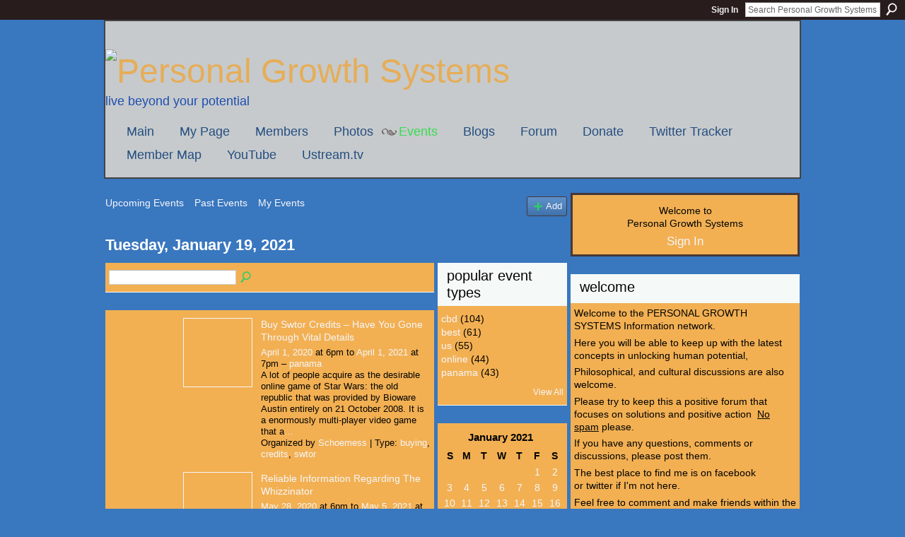

--- FILE ---
content_type: text/html; charset=UTF-8
request_url: http://personalgrowthsystems.ning.com/events/event/listByDate?date=2021-01-19
body_size: 164449
content:
<!DOCTYPE html>
<html lang="en" xmlns:og="http://ogp.me/ns#">
<head data-layout-view="default" class="xj_layout_head">
<script>
    window.dataLayer = window.dataLayer || [];
        </script>
<!-- Google Tag Manager -->
<script>(function(w,d,s,l,i){w[l]=w[l]||[];w[l].push({'gtm.start':
new Date().getTime(),event:'gtm.js'});var f=d.getElementsByTagName(s)[0],
j=d.createElement(s),dl=l!='dataLayer'?'&l='+l:'';j.async=true;j.src=
'https://www.googletagmanager.com/gtm.js?id='+i+dl;f.parentNode.insertBefore(j,f);
})(window,document,'script','dataLayer','GTM-T5W4WQ');</script>
<!-- End Google Tag Manager -->
        <meta http-equiv="Content-Type" content="text/html; charset=utf-8" />
    <title>Events - Personal Growth Systems</title>
    <link rel="icon" href="http://personalgrowthsystems.ning.com/favicon.ico" type="image/x-icon" />
    <link rel="SHORTCUT ICON" href="http://personalgrowthsystems.ning.com/favicon.ico" type="image/x-icon" />
    <meta name="description" content="All Events on Tuesday, January 19, 2021 | Personal Growth Systems is a social network" />
    <meta name="keywords" content="marketing, development, improvement, growth, coaching, business, market, train, best, free, portland, personal, coach, better, professional, advice, life, self, systems" />
<meta name="title" content="Events" />
<meta property="og:type" content="website" />
<meta property="og:url" content="http://personalgrowthsystems.ning.com/events/event/listByDate?date=2021-01-19" />
<meta property="og:title" content="Events" />
<meta property="og:image" content="https://storage.ning.com/topology/rest/1.0/file/get/1228162093?profile=UPSCALE_150x150">
<meta name="twitter:card" content="summary" />
<meta name="twitter:title" content="Events" />
<meta name="twitter:description" content="All Events on Tuesday, January 19, 2021 | Personal Growth Systems is a social network" />
<meta name="twitter:image" content="https://storage.ning.com/topology/rest/1.0/file/get/1228162093?profile=UPSCALE_150x150" />
<link rel="image_src" href="https://storage.ning.com/topology/rest/1.0/file/get/1228162093?profile=UPSCALE_150x150" />
<script type="text/javascript">
    djConfig = { baseScriptUri: 'http://personalgrowthsystems.ning.com/xn/static-6.11.8.1/js/dojo-0.3.1-ning/', isDebug: false }
ning = {"CurrentApp":{"premium":true,"iconUrl":"https:\/\/storage.ning.com\/topology\/rest\/1.0\/file\/get\/1228162093?profile=UPSCALE_150x150","url":"httppersonalgrowthsystems.ning.com","domains":[],"online":true,"privateSource":true,"id":"personalgrowthsystems","appId":6390774,"description":"","name":"Personal Growth Systems","owner":"331r3bhb5idjw","createdDate":"2011-03-31T03:17:34.096Z","runOwnAds":false,"category":{"marketing":null,"development":null,"improvement":null,"growth":null,"coaching":null,"business":null,"market":null,"train":null,"best":null,"free":null,"portland":null,"personal":null,"coach":null,"better":null,"professional":null,"advice":null,"life":null,"self":null,"systems":null},"tags":["marketing","development","improvement","growth","coaching","business","market","train","best","free","portland","personal","coach","better","professional","advice","life","self","systems"]},"CurrentProfile":null,"maxFileUploadSize":5};
        (function(){
            if (!window.ning) { return; }

            var age, gender, rand, obfuscated, combined;

            obfuscated = document.cookie.match(/xgdi=([^;]+)/);
            if (obfuscated) {
                var offset = 100000;
                obfuscated = parseInt(obfuscated[1]);
                rand = obfuscated / offset;
                combined = (obfuscated % offset) ^ rand;
                age = combined % 1000;
                gender = (combined / 1000) & 3;
                gender = (gender == 1 ? 'm' : gender == 2 ? 'f' : 0);
                ning.viewer = {"age":age,"gender":gender};
            }
        })();

        if (window.location.hash.indexOf('#!/') == 0) {
        window.location.replace(window.location.hash.substr(2));
    }
    window.xg = window.xg || {};
xg.captcha = {
    'shouldShow': false,
    'siteKey': '6Ldf3AoUAAAAALPgNx2gcXc8a_5XEcnNseR6WmsT'
};
xg.addOnRequire = function(f) { xg.addOnRequire.functions.push(f); };
xg.addOnRequire.functions = [];
xg.addOnFacebookLoad = function (f) { xg.addOnFacebookLoad.functions.push(f); };
xg.addOnFacebookLoad.functions = [];
xg._loader = {
    p: 0,
    loading: function(set) {  this.p++; },
    onLoad: function(set) {
                this.p--;
        if (this.p == 0 && typeof(xg._loader.onDone) == 'function') {
            xg._loader.onDone();
        }
    }
};
xg._loader.loading('xnloader');
if (window.bzplcm) {
    window.bzplcm._profileCount = 0;
    window.bzplcm._profileSend = function() { if (window.bzplcm._profileCount++ == 1) window.bzplcm.send(); };
}
xg._loader.onDone = function() {
            if(window.bzplcm)window.bzplcm.start('ni');
        xg.shared.util.parseWidgets();    var addOnRequireFunctions = xg.addOnRequire.functions;
    xg.addOnRequire = function(f) { f(); };
    try {
        if (addOnRequireFunctions) { dojo.lang.forEach(addOnRequireFunctions, function(onRequire) { onRequire.apply(); }); }
    } catch (e) {
        if(window.bzplcm)window.bzplcm.ts('nx').send();
        throw e;
    }
    if(window.bzplcm) { window.bzplcm.stop('ni'); window.bzplcm._profileSend(); }
};
window.xn = { track: { event: function() {}, pageView: function() {}, registerCompletedFlow: function() {}, registerError: function() {}, timer: function() { return { lapTime: function() {} }; } } };</script>

<style type="text/css" media="screen,projection">
#xg_navigation ul div.xg_subtab ul li a {
    color:#919191;
    background:#F2F2F2;
}
#xg_navigation ul div.xg_subtab ul li a:hover {
    color:#5E5E5E;
    background:#D9D9D9;
}
</style>

<style type="text/css" media="screen,projection">
@import url("http://static.ning.com/socialnetworkmain/widgets/index/css/common-982.min.css?xn_version=3128532263");
@import url("http://static.ning.com/socialnetworkmain/widgets/index/css/wide-sidebar.min.css?xn_version=1460991910");
@import url("http://static.ning.com/socialnetworkmain/widgets/events/css/component.min.css?xn_version=2271088567");

</style>

<style type="text/css" media="screen,projection">
@import url("/generated-69468fc9483512-12966239-css?xn_version=202512201152");

</style>

<style type="text/css" media="screen,projection">
@import url("/generated-69468fc8d72554-20560856-css?xn_version=202512201152");

</style>

<!--[if IE 6]>
    <link rel="stylesheet" type="text/css" href="http://static.ning.com/socialnetworkmain/widgets/index/css/common-ie6.min.css?xn_version=463104712" />
<![endif]-->
<!--[if IE 7]>
<link rel="stylesheet" type="text/css" href="http://static.ning.com/socialnetworkmain/widgets/index/css/common-ie7.css?xn_version=2712659298" />
<![endif]-->
<link rel="EditURI" type="application/rsd+xml" title="RSD" href="http://personalgrowthsystems.ning.com/profiles/blog/rsd" />
<script type="text/javascript">(function(a,b){if(/(android|bb\d+|meego).+mobile|avantgo|bada\/|blackberry|blazer|compal|elaine|fennec|hiptop|iemobile|ip(hone|od)|iris|kindle|lge |maemo|midp|mmp|netfront|opera m(ob|in)i|palm( os)?|phone|p(ixi|re)\/|plucker|pocket|psp|series(4|6)0|symbian|treo|up\.(browser|link)|vodafone|wap|windows (ce|phone)|xda|xiino/i.test(a)||/1207|6310|6590|3gso|4thp|50[1-6]i|770s|802s|a wa|abac|ac(er|oo|s\-)|ai(ko|rn)|al(av|ca|co)|amoi|an(ex|ny|yw)|aptu|ar(ch|go)|as(te|us)|attw|au(di|\-m|r |s )|avan|be(ck|ll|nq)|bi(lb|rd)|bl(ac|az)|br(e|v)w|bumb|bw\-(n|u)|c55\/|capi|ccwa|cdm\-|cell|chtm|cldc|cmd\-|co(mp|nd)|craw|da(it|ll|ng)|dbte|dc\-s|devi|dica|dmob|do(c|p)o|ds(12|\-d)|el(49|ai)|em(l2|ul)|er(ic|k0)|esl8|ez([4-7]0|os|wa|ze)|fetc|fly(\-|_)|g1 u|g560|gene|gf\-5|g\-mo|go(\.w|od)|gr(ad|un)|haie|hcit|hd\-(m|p|t)|hei\-|hi(pt|ta)|hp( i|ip)|hs\-c|ht(c(\-| |_|a|g|p|s|t)|tp)|hu(aw|tc)|i\-(20|go|ma)|i230|iac( |\-|\/)|ibro|idea|ig01|ikom|im1k|inno|ipaq|iris|ja(t|v)a|jbro|jemu|jigs|kddi|keji|kgt( |\/)|klon|kpt |kwc\-|kyo(c|k)|le(no|xi)|lg( g|\/(k|l|u)|50|54|\-[a-w])|libw|lynx|m1\-w|m3ga|m50\/|ma(te|ui|xo)|mc(01|21|ca)|m\-cr|me(rc|ri)|mi(o8|oa|ts)|mmef|mo(01|02|bi|de|do|t(\-| |o|v)|zz)|mt(50|p1|v )|mwbp|mywa|n10[0-2]|n20[2-3]|n30(0|2)|n50(0|2|5)|n7(0(0|1)|10)|ne((c|m)\-|on|tf|wf|wg|wt)|nok(6|i)|nzph|o2im|op(ti|wv)|oran|owg1|p800|pan(a|d|t)|pdxg|pg(13|\-([1-8]|c))|phil|pire|pl(ay|uc)|pn\-2|po(ck|rt|se)|prox|psio|pt\-g|qa\-a|qc(07|12|21|32|60|\-[2-7]|i\-)|qtek|r380|r600|raks|rim9|ro(ve|zo)|s55\/|sa(ge|ma|mm|ms|ny|va)|sc(01|h\-|oo|p\-)|sdk\/|se(c(\-|0|1)|47|mc|nd|ri)|sgh\-|shar|sie(\-|m)|sk\-0|sl(45|id)|sm(al|ar|b3|it|t5)|so(ft|ny)|sp(01|h\-|v\-|v )|sy(01|mb)|t2(18|50)|t6(00|10|18)|ta(gt|lk)|tcl\-|tdg\-|tel(i|m)|tim\-|t\-mo|to(pl|sh)|ts(70|m\-|m3|m5)|tx\-9|up(\.b|g1|si)|utst|v400|v750|veri|vi(rg|te)|vk(40|5[0-3]|\-v)|vm40|voda|vulc|vx(52|53|60|61|70|80|81|83|85|98)|w3c(\-| )|webc|whit|wi(g |nc|nw)|wmlb|wonu|x700|yas\-|your|zeto|zte\-/i.test(a.substr(0,4)))window.location.replace(b)})(navigator.userAgent||navigator.vendor||window.opera,'http://personalgrowthsystems.ning.com/m?id=6390774%3AMobilePage%3A5607');</script></head>
<body>
<!-- Google Tag Manager (noscript) -->
<noscript><iframe src="https://www.googletagmanager.com/ns.html?id=GTM-T5W4WQ"
height="0" width="0" style="display:none;visibility:hidden"></iframe></noscript>
<!-- End Google Tag Manager (noscript) -->
    <div class="xj_before_content">        <div id="xn_bar">
            <div id="xn_bar_menu">
                <div id="xn_bar_menu_branding" >
                                    </div>

                <div id="xn_bar_menu_more">
                    <form id="xn_bar_menu_search" method="GET" action="http://personalgrowthsystems.ning.com/main/search/search">
                        <fieldset>
                            <input type="text" name="q" id="xn_bar_menu_search_query" value="Search Personal Growth Systems" _hint="Search Personal Growth Systems" accesskey="4" class="text xj_search_hint" />
                            <a id="xn_bar_menu_search_submit" href="#" onclick="document.getElementById('xn_bar_menu_search').submit();return false">Search</a>
                        </fieldset>
                    </form>
                </div>

                            <ul id="xn_bar_menu_tabs">
                                            <li><a href="http://personalgrowthsystems.ning.com/main/authorization/signIn?target=http%3A%2F%2Fpersonalgrowthsystems.ning.com%2Fevents%2Fevent%2FlistByDate%3Fdate%3D2021-01-19">Sign In</a></li>
                                    </ul>
                        </div>
        </div>
        </div>
    <div class="xg_theme" data-layout-pack="romeo">
        <div id="xg_themebody">
            <div id="xg_ad_above_header" class="xg_ad xj_ad_above_header dy-displaynone">
                
            </div>
            <div id="xg_head">
                <div id="xg_masthead">
                    <h1 id="xg_sitename" class="xj_site_name"><a id="application_name_header_link" href="/"><img src="http://storage.ning.com/topology/rest/1.0/file/get/87758699?profile=original" alt="Personal Growth Systems"></a></h1>
                    <p id="xg_sitedesc" class="xj_site_desc">Live beyond your potential</p>
                </div>
                <div id="xg_navigation" class="xj_navigation"><ul>
    <li id="xg_tab_main" class="xg_subtab"><a href="/"><span>Main</span></a></li><li id="xg_tab_profile" class="xg_subtab"><a href="/profiles"><span>My Page</span></a></li><li id="xg_tab_members" class="xg_subtab"><a href="/profiles/members/"><span>Members</span></a></li><li id="xg_tab_photo" class="xg_subtab"><a href="/photo"><span>Photos</span></a></li><li id="xg_tab_events" class="xg_subtab this"><a href="/events"><span>Events</span></a></li><li id="xg_tab_blogs" class="xg_subtab"><a href="/profiles/blog/list"><span>Blogs</span></a></li><li id="xg_tab_forum" class="xg_subtab"><a href="/forum"><span>Forum</span></a></li><li id="xg_tab_http://os.ning.com/ningapps/paypal/gadget.xml?ning-app-status=network" class="xg_subtab"><a href="/opensocial/ningapps/show?appUrl=http%3A%2F%2Fos.ning.com%2Fningapps%2Fpaypal%2Fgadget.xml%3Fning-app-status%3Dnetwork&amp;owner=331r3bhb5idjw"><span>Donate</span></a></li><li id="xg_tab_http://os.ning.com/ningapps/twittertracker/gadget.xml?ning-app-status=network" class="xg_subtab"><a href="/opensocial/ningapps/show?appUrl=http%3A%2F%2Fos.ning.com%2Fningapps%2Ftwittertracker%2Fgadget.xml%3Fning-app-status%3Dnetwork&amp;owner=331r3bhb5idjw"><span>Twitter Tracker</span></a></li><li id="xg_tab_http://apps.io/user-map/?ning-app-status=network" class="xg_subtab"><a href="/opensocial/ningapps/show?appUrl=http%3A%2F%2Fapps.io%2Fuser-map%2F%3Fning-app-status%3Dnetwork&amp;owner=331r3bhb5idjw"><span>Member Map</span></a></li><li id="xg_tab_http://os.ning.com/ningapps/youtube/gadget.xml?ning-app-status=network" class="xg_subtab"><a href="/opensocial/ningapps/show?appUrl=http%3A%2F%2Fos.ning.com%2Fningapps%2Fyoutube%2Fgadget.xml%3Fning-app-status%3Dnetwork&amp;owner=331r3bhb5idjw"><span>YouTube</span></a></li><li id="xg_tab_http://www.ustream.tv/ning.xml?ning-app-status=network" class="xg_subtab"><a href="/opensocial/ningapps/show?appUrl=http%3A%2F%2Fwww.ustream.tv%2Fning.xml%3Fning-app-status%3Dnetwork&amp;owner=331r3bhb5idjw"><span>Ustream.tv</span></a></li></ul>
</div>
            </div>
            <div id="xg_ad_below_header" class="xg_ad xj_ad_below_header dy-displaynone">
						
					</div>
            <div id="xg" class="xg_widget_events xg_widget_events_event xg_widget_events_event_listByDate">
                	
                <div id="xg_body">
                    <div class="xj_notifications"></div>
                    <div class="xg_column xg_span-14" id="column1">
                        <div id="xg_canvas" class="xj_canvas">
                            <ul class="navigation easyclear">
	<li><a href="http://personalgrowthsystems.ning.com/events/event/listUpcoming">Upcoming Events</a></li>
	<li><a href="http://personalgrowthsystems.ning.com/events/event/listArchive">Past Events</a></li>
	<li><a href="http://personalgrowthsystems.ning.com/events/event/listUserEvents?">My Events</a></li>
			<li class="right xg_lightborder navbutton"><a href="http://personalgrowthsystems.ning.com/events/event/new?cancelTarget=http%3A%2F%2Fpersonalgrowthsystems.ning.com%2Fevents%2Fevent%2FlistByDate%3Fdate%3D2021-01-19" class="xg_sprite xg_sprite-add">Add</a></li>
	</ul>
<div class="xg_headline">
<div class="tb"><h1>Tuesday, January 19, 2021</h1>
    </div>
</div>
<div class="xg_column xg_span-12">
    <div class="xg_module module_searchbar">
    <div class="xg_module_body">
        <form action="http://personalgrowthsystems.ning.com/events/event/search">
            <p class="left">
                                <input name="q" type="text" class="textfield" value=""  />
                                <a class="xg_icon xg_icon-search" title="Search Events" onclick="x$(this).parents('form').submit();" href="#">Search Events</a>
                            </p>
                    </form>
            </div>
</div>
        <div class="xg_module">
	<div class="xg_module_body body_events_main">
<ul class="clist noDate"><li>
  <div class="ib>">
    <a href="http://personalgrowthsystems.ning.com/events/buy-swtor-credits-have-you-gone-through-vital-details">
        			<span class="image" style="background-image:url('http://storage.ning.com/topology/rest/1.0/file/get/117585678?profile=original&size=96&crop=1%3A1&xj_event_default=1');"><!-- --></span>
            </a>
  </div>
    <div class="tb">        <h3><a href="http://personalgrowthsystems.ning.com/events/buy-swtor-credits-have-you-gone-through-vital-details">Buy Swtor Credits &ndash; Have You Gone Through Vital Details</a></h3>
        <p>
        <span class="item_date"><a href="http://personalgrowthsystems.ning.com/events/event/listByDate?date=2020-04-01">April 1, 2020</a> at 6pm to <a href="http://personalgrowthsystems.ning.com/events/event/listByDate?date=2021-04-01">April 1, 2021</a> at 7pm – <a href="http://personalgrowthsystems.ning.com/events/event/listByLocation?location=panama">panama</a>			</span>
			                <span class="item_info">A lot of people acquire as the desirable online game of Star Wars: the old republic that was provided by Bioware Austin entirely on 21 October 2008. It is a enormously multi-player video game that a<a href="http://personalgrowthsystems.ning.com/events/buy-swtor-credits-have-you-gone-through-vital-details">…</a></span>                <span class="item_contributor">Organized by <a href="/profile/Schoemess">Schoemess</a> | Type: <a href="http://personalgrowthsystems.ning.com/events/event/listByType?type=buying">buying</a>, <a href="http://personalgrowthsystems.ning.com/events/event/listByType?type=credits">credits</a>, <a href="http://personalgrowthsystems.ning.com/events/event/listByType?type=swtor">swtor</a></span>
                            </p>
    </div></li>
<li>
  <div class="ib>">
    <a href="http://personalgrowthsystems.ning.com/events/reliable-information-regarding-the-whizzinator">
        			<span class="image" style="background-image:url('http://storage.ning.com/topology/rest/1.0/file/get/117585678?profile=original&size=96&crop=1%3A1&xj_event_default=1');"><!-- --></span>
            </a>
  </div>
    <div class="tb">        <h3><a href="http://personalgrowthsystems.ning.com/events/reliable-information-regarding-the-whizzinator">Reliable Information Regarding The Whizzinator</a></h3>
        <p>
        <span class="item_date"><a href="http://personalgrowthsystems.ning.com/events/event/listByDate?date=2020-05-28">May 28, 2020</a> at 6pm to <a href="http://personalgrowthsystems.ning.com/events/event/listByDate?date=2021-05-05">May 5, 2021</a> at 7pm – <a href="http://personalgrowthsystems.ning.com/events/event/listByLocation?location=New+York%2C+New+York">New York, New York</a>			</span>
			                <span class="item_info">In the modern time period, a whizzinator touch product assists anyone for a sexual purpose, pranks, plus several additional activities. The whizzinator is really an artificial organ that was made by<a href="http://personalgrowthsystems.ning.com/events/reliable-information-regarding-the-whizzinator">…</a></span>                <span class="item_contributor">Organized by <a href="/profile/Fotonkin">Fotonkin</a> | Type: <a href="http://personalgrowthsystems.ning.com/events/event/listByType?type=whizzinator">whizzinator</a></span>
                            </p>
    </div></li>
<li>
  <div class="ib>">
    <a href="http://personalgrowthsystems.ning.com/events/are-you-curious-to-know-about-animal-crossing-bells">
        			<span class="image" style="background-image:url('http://storage.ning.com/topology/rest/1.0/file/get/117585678?profile=original&size=96&crop=1%3A1&xj_event_default=1');"><!-- --></span>
            </a>
  </div>
    <div class="tb">        <h3><a href="http://personalgrowthsystems.ning.com/events/are-you-curious-to-know-about-animal-crossing-bells">Are You Curious To Know About Animal Crossing Bells</a></h3>
        <p>
        <span class="item_date"><a href="http://personalgrowthsystems.ning.com/events/event/listByDate?date=2020-06-07">June 7, 2020</a> at 6pm to <a href="http://personalgrowthsystems.ning.com/events/event/listByDate?date=2021-06-07">June 7, 2021</a> at 7pm – <a href="http://personalgrowthsystems.ning.com/events/event/listByLocation?location=panama+city">panama city</a>			</span>
			                <span class="item_info">A lot of the individuals wish to reside a calmed lifespan after working at the office and a few individuals shift to gaming in order to feel peaceful. There are many kinds of video games that individ<a href="http://personalgrowthsystems.ning.com/events/are-you-curious-to-know-about-animal-crossing-bells">…</a></span>                <span class="item_contributor">Organized by <a href="/profile/Cheburrod">Cheburrod</a> | Type: <a href="http://personalgrowthsystems.ning.com/events/event/listByType?type=animal">animal</a>, <a href="http://personalgrowthsystems.ning.com/events/event/listByType?type=crossing">crossing</a>, <a href="http://personalgrowthsystems.ning.com/events/event/listByType?type=bells">bells</a>, <a href="http://personalgrowthsystems.ning.com/events/event/listByType?type=online">online</a></span>
                            </p>
    </div></li>
<li>
  <div class="ib>">
    <a href="http://personalgrowthsystems.ning.com/events/how-you-can-use-miner-firmware-in-positive-manner">
        			<span class="image" style="background-image:url('http://storage.ning.com/topology/rest/1.0/file/get/117585678?profile=original&size=96&crop=1%3A1&xj_event_default=1');"><!-- --></span>
            </a>
  </div>
    <div class="tb">        <h3><a href="http://personalgrowthsystems.ning.com/events/how-you-can-use-miner-firmware-in-positive-manner">How You Can Use Miner Firmware In Positive Manner?</a></h3>
        <p>
        <span class="item_date"><a href="http://personalgrowthsystems.ning.com/events/event/listByDate?date=2020-06-08">June 8, 2020</a> at 6pm to <a href="http://personalgrowthsystems.ning.com/events/event/listByDate?date=2021-06-08">June 8, 2021</a> at 7pm – <a href="http://personalgrowthsystems.ning.com/events/event/listByLocation?location=panama+city">panama city</a>			</span>
			                <span class="item_info">A cryptocurrency is a form of digital money at which a number of the people expend a huge amount of money routinely. Virtually all of folks make use of cryptocurrency to transmit to an alternative p<a href="http://personalgrowthsystems.ning.com/events/how-you-can-use-miner-firmware-in-positive-manner">…</a></span>                <span class="item_contributor">Organized by <a href="/profile/Sulkelban">Sulkelban</a> | Type: <a href="http://personalgrowthsystems.ning.com/events/event/listByType?type=crypto">crypto</a>, <a href="http://personalgrowthsystems.ning.com/events/event/listByType?type=mining">mining</a>, <a href="http://personalgrowthsystems.ning.com/events/event/listByType?type=management">management</a></span>
                            </p>
    </div></li>
<li>
  <div class="ib>">
    <a href="http://personalgrowthsystems.ning.com/events/best-supplement-reviews-avoid-scam-services">
        			<span class="image" style="background-image:url('http://storage.ning.com/topology/rest/1.0/file/get/117585678?profile=original&size=96&crop=1%3A1&xj_event_default=1');"><!-- --></span>
            </a>
  </div>
    <div class="tb">        <h3><a href="http://personalgrowthsystems.ning.com/events/best-supplement-reviews-avoid-scam-services">Best Supplement Reviews &ndash; Avoid Scam Services</a></h3>
        <p>
        <span class="item_date"><a href="http://personalgrowthsystems.ning.com/events/event/listByDate?date=2020-06-16">June 16, 2020</a> at 6pm to <a href="http://personalgrowthsystems.ning.com/events/event/listByDate?date=2021-06-16">June 16, 2021</a> at 7pm – <a href="http://personalgrowthsystems.ning.com/events/event/listByLocation?location=india">india</a>			</span>
			                <span class="item_info">To understand something, many people engage in several activities currently, as well as a lot of the folks are dealing with multiple issues. A lot of people suffer from numerous health conditions al<a href="http://personalgrowthsystems.ning.com/events/best-supplement-reviews-avoid-scam-services">…</a></span>                <span class="item_contributor">Organized by <a href="/profile/Satintin">Satintin</a> | Type: <a href="http://personalgrowthsystems.ning.com/events/event/listByType?type=supplementpaper">supplementpaper</a>, <a href="http://personalgrowthsystems.ning.com/events/event/listByType?type=weight">weight</a>, <a href="http://personalgrowthsystems.ning.com/events/event/listByType?type=loss">loss</a>, <a href="http://personalgrowthsystems.ning.com/events/event/listByType?type=game">game</a>, <a href="http://personalgrowthsystems.ning.com/events/event/listByType?type=reviews">reviews</a></span>
                            </p>
    </div></li>
<li>
  <div class="ib>">
    <a href="http://personalgrowthsystems.ning.com/events/unknown-facts-about-mmogah-by-the-experts">
        			<span class="image" style="background-image:url('http://storage.ning.com/topology/rest/1.0/file/get/117585678?profile=original&size=96&crop=1%3A1&xj_event_default=1');"><!-- --></span>
            </a>
  </div>
    <div class="tb">        <h3><a href="http://personalgrowthsystems.ning.com/events/unknown-facts-about-mmogah-by-the-experts">Unknown Facts About Mmogah By The Experts</a></h3>
        <p>
        <span class="item_date"><a href="http://personalgrowthsystems.ning.com/events/event/listByDate?date=2020-06-25">June 25, 2020</a> at 6pm to <a href="http://personalgrowthsystems.ning.com/events/event/listByDate?date=2021-06-25">June 25, 2021</a> at 7pm – <a href="http://personalgrowthsystems.ning.com/events/event/listByLocation?location=Chinese">Chinese</a>			</span>
			                <span class="item_info">Actively playing online games is the spare time pursuit of countless persons, and many of the folks frequently prepared to purchase almost every online gaming product. Now someone can effortlessly a<a href="http://personalgrowthsystems.ning.com/events/unknown-facts-about-mmogah-by-the-experts">…</a></span>                <span class="item_contributor">Organized by <a href="/profile/Bluleng">Bluleng</a> | Type: <a href="http://personalgrowthsystems.ning.com/events/event/listByType?type=game">game</a>, <a href="http://personalgrowthsystems.ning.com/events/event/listByType?type=gold">gold</a>, <a href="http://personalgrowthsystems.ning.com/events/event/listByType?type=farming">farming</a></span>
                            </p>
    </div></li>
<li>
  <div class="ib>">
    <a href="http://personalgrowthsystems.ning.com/events/all-aspects-about-buy-swtor-credits">
        			<span class="image" style="background-image:url('http://storage.ning.com/topology/rest/1.0/file/get/117585678?profile=original&size=96&crop=1%3A1&xj_event_default=1');"><!-- --></span>
            </a>
  </div>
    <div class="tb">        <h3><a href="http://personalgrowthsystems.ning.com/events/all-aspects-about-buy-swtor-credits">All Aspects About Buy Swtor Credits</a></h3>
        <p>
        <span class="item_date"><a href="http://personalgrowthsystems.ning.com/events/event/listByDate?date=2020-07-03">July 3, 2020</a> at 6pm to <a href="http://personalgrowthsystems.ning.com/events/event/listByDate?date=2021-07-03">July 3, 2021</a> at 7pm – <a href="http://personalgrowthsystems.ning.com/events/event/listByLocation?location=Swtor+Credits">Swtor Credits</a>			</span>
			                <span class="item_info">The amazing introduction of star wars named as star wars the old republic is hugely famous amongst video gaming passionate. Swtor is created by Bioware Austin along with the famous Ea publicized it<a href="http://personalgrowthsystems.ning.com/events/all-aspects-about-buy-swtor-credits">…</a></span>                <span class="item_contributor">Organized by <a href="/profile/Schoemess">Schoemess</a> | Type: <a href="http://personalgrowthsystems.ning.com/events/event/listByType?type=buy">buy</a>, <a href="http://personalgrowthsystems.ning.com/events/event/listByType?type=swtor">swtor</a>, <a href="http://personalgrowthsystems.ning.com/events/event/listByType?type=credits">credits</a>, <a href="http://personalgrowthsystems.ning.com/events/event/listByType?type=online">online</a></span>
                            </p>
    </div></li>
<li>
  <div class="ib>">
    <a href="http://personalgrowthsystems.ning.com/events/the-runescape-2007-gold-chronicles">
        			<span class="image" style="background-image:url('http://storage.ning.com/topology/rest/1.0/file/get/117585678?profile=original&size=96&crop=1%3A1&xj_event_default=1');"><!-- --></span>
            </a>
  </div>
    <div class="tb">        <h3><a href="http://personalgrowthsystems.ning.com/events/the-runescape-2007-gold-chronicles">The Runescape 2007 Gold Chronicles</a></h3>
        <p>
        <span class="item_date"><a href="http://personalgrowthsystems.ning.com/events/event/listByDate?date=2020-07-14">July 14, 2020</a> at 6pm to <a href="http://personalgrowthsystems.ning.com/events/event/listByDate?date=2021-07-14">July 14, 2021</a> at 7pm – <a href="http://personalgrowthsystems.ning.com/events/event/listByLocation?location=india">india</a>			</span>
			                <span class="item_info">In this particular gaming universe, most individuals play different activities on the web and perhaps many people commit most of the time playing activities on-line. On-line activities are generally<a href="http://personalgrowthsystems.ning.com/events/the-runescape-2007-gold-chronicles">…</a></span>                <span class="item_contributor">Organized by <a href="/profile/Datiaust">Datiaust</a> | Type: <a href="http://personalgrowthsystems.ning.com/events/event/listByType?type=osrs">osrs</a>, <a href="http://personalgrowthsystems.ning.com/events/event/listByType?type=gold">gold</a>, <a href="http://personalgrowthsystems.ning.com/events/event/listByType?type=generator">generator</a>, <a href="http://personalgrowthsystems.ning.com/events/event/listByType?type=sites">sites</a></span>
                            </p>
    </div></li>
<li>
  <div class="ib>">
    <a href="http://personalgrowthsystems.ning.com/events/positive-aspects-associated-with-poe-orbs">
        			<span class="image" style="background-image:url('http://storage.ning.com/topology/rest/1.0/file/get/117585678?profile=original&size=96&crop=1%3A1&xj_event_default=1');"><!-- --></span>
            </a>
  </div>
    <div class="tb">        <h3><a href="http://personalgrowthsystems.ning.com/events/positive-aspects-associated-with-poe-orbs">Positive Aspects Associated With Poe Orbs</a></h3>
        <p>
        <span class="item_date"><a href="http://personalgrowthsystems.ning.com/events/event/listByDate?date=2020-07-17">July 17, 2020</a> at 6pm to <a href="http://personalgrowthsystems.ning.com/events/event/listByDate?date=2021-07-17">July 17, 2021</a> at 7pm – <a href="http://personalgrowthsystems.ning.com/events/event/listByLocation?location=india">india</a>			</span>
			                <span class="item_info">Nowadays, everybody gets a part of a hectic life plan to acquire something and lots of people today perform a variety of interesting video games to avoid the lifestyle. There are several games for e<a href="http://personalgrowthsystems.ning.com/events/positive-aspects-associated-with-poe-orbs">…</a></span>                <span class="item_contributor">Organized by <a href="/profile/Datiaust">Datiaust</a> | Type: <a href="http://personalgrowthsystems.ning.com/events/event/listByType?type=poe">poe</a>, <a href="http://personalgrowthsystems.ning.com/events/event/listByType?type=orbs">orbs</a>, <a href="http://personalgrowthsystems.ning.com/events/event/listByType?type=guide">guide</a>, <a href="http://personalgrowthsystems.ning.com/events/event/listByType?type=online">online</a></span>
                            </p>
    </div></li>
<li>
  <div class="ib>">
    <a href="http://personalgrowthsystems.ning.com/events/the-unexplained-mystery-into-classic-wow-gold-uncovered">
        			<span class="image" style="background-image:url('http://storage.ning.com/topology/rest/1.0/file/get/117585678?profile=original&size=96&crop=1%3A1&xj_event_default=1');"><!-- --></span>
            </a>
  </div>
    <div class="tb">        <h3><a href="http://personalgrowthsystems.ning.com/events/the-unexplained-mystery-into-classic-wow-gold-uncovered">The Unexplained Mystery Into Classic Wow Gold Uncovered</a></h3>
        <p>
        <span class="item_date"><a href="http://personalgrowthsystems.ning.com/events/event/listByDate?date=2020-07-22">July 22, 2020</a> at 6pm to <a href="http://personalgrowthsystems.ning.com/events/event/listByDate?date=2021-07-22">July 22, 2021</a> at 7pm – <a href="http://personalgrowthsystems.ning.com/events/event/listByLocation?location=india">india</a>			</span>
			                <span class="item_info">World of Warcraft is an incredible web based video gaming which is enjoyed massively by multiplayer. WOW is authored by blizzard entertainment. This video game is declared in 2001 but it is uncovere<a href="http://personalgrowthsystems.ning.com/events/the-unexplained-mystery-into-classic-wow-gold-uncovered">…</a></span>                <span class="item_contributor">Organized by <a href="/profile/Datiaust">Datiaust</a> | Type: <a href="http://personalgrowthsystems.ning.com/events/event/listByType?type=wow">wow</a>, <a href="http://personalgrowthsystems.ning.com/events/event/listByType?type=gold">gold</a>, <a href="http://personalgrowthsystems.ning.com/events/event/listByType?type=classic">classic</a>, <a href="http://personalgrowthsystems.ning.com/events/event/listByType?type=farming">farming</a></span>
                            </p>
    </div></li>
<li>
  <div class="ib>">
    <a href="http://personalgrowthsystems.ning.com/events/warning-signs-on-buy-ffxiv-gil-you-should-know">
        			<span class="image" style="background-image:url('http://storage.ning.com/topology/rest/1.0/file/get/117585678?profile=original&size=96&crop=1%3A1&xj_event_default=1');"><!-- --></span>
            </a>
  </div>
    <div class="tb">        <h3><a href="http://personalgrowthsystems.ning.com/events/warning-signs-on-buy-ffxiv-gil-you-should-know">Warning Signs on Buy Ffxiv Gil You Should Know</a></h3>
        <p>
        <span class="item_date"><a href="http://personalgrowthsystems.ning.com/events/event/listByDate?date=2020-07-27">July 27, 2020</a> at 6pm to <a href="http://personalgrowthsystems.ning.com/events/event/listByDate?date=2021-07-27">July 27, 2021</a> at 7pm – <a href="http://personalgrowthsystems.ning.com/events/event/listByLocation?location=india">india</a>			</span>
			                <span class="item_info">Traditionally through the year 1970, individuals are fascinated with on-line video gaming. Afterward the technology becomes remarkably innovative which also enhances the trend of internet gaming acr<a href="http://personalgrowthsystems.ning.com/events/warning-signs-on-buy-ffxiv-gil-you-should-know">…</a></span>                <span class="item_contributor">Organized by <a href="/profile/Datiaust">Datiaust</a> | Type: <a href="http://personalgrowthsystems.ning.com/events/event/listByType?type=ffxiv">ffxiv</a>, <a href="http://personalgrowthsystems.ning.com/events/event/listByType?type=gil">gil</a>, <a href="http://personalgrowthsystems.ning.com/events/event/listByType?type=cheat">cheat</a>, <a href="http://personalgrowthsystems.ning.com/events/event/listByType?type=online">online</a></span>
                            </p>
    </div></li>
<li>
  <div class="ib>">
    <a href="http://personalgrowthsystems.ning.com/events/what-are-the-well-known-facts-about-wow-gold">
        			<span class="image" style="background-image:url('http://storage.ning.com/topology/rest/1.0/file/get/117585678?profile=original&size=96&crop=1%3A1&xj_event_default=1');"><!-- --></span>
            </a>
  </div>
    <div class="tb">        <h3><a href="http://personalgrowthsystems.ning.com/events/what-are-the-well-known-facts-about-wow-gold">What Are The Well Known Facts About Wow Gold</a></h3>
        <p>
        <span class="item_date"><a href="http://personalgrowthsystems.ning.com/events/event/listByDate?date=2020-07-28">July 28, 2020</a> at 6pm to <a href="http://personalgrowthsystems.ning.com/events/event/listByDate?date=2021-07-28">July 28, 2021</a> at 7pm – <a href="http://personalgrowthsystems.ning.com/events/event/listByLocation?location=Chinese">Chinese</a>			</span>
			                <span class="item_info">With the advancement of the web, everyday living became far easier for everybody and there're a lot of places on the internet where a person can effortlessly spend their free time. People can readil<a href="http://personalgrowthsystems.ning.com/events/what-are-the-well-known-facts-about-wow-gold">…</a></span>                <span class="item_contributor">Organized by <a href="/profile/Datiaust">Datiaust</a> | Type: <a href="http://personalgrowthsystems.ning.com/events/event/listByType?type=wow">wow</a>, <a href="http://personalgrowthsystems.ning.com/events/event/listByType?type=gold">gold</a>, <a href="http://personalgrowthsystems.ning.com/events/event/listByType?type=farming">farming</a>, <a href="http://personalgrowthsystems.ning.com/events/event/listByType?type=video">video</a>, <a href="http://personalgrowthsystems.ning.com/events/event/listByType?type=game">game</a></span>
                            </p>
    </div></li>
<li>
  <div class="ib>">
    <a href="http://personalgrowthsystems.ning.com/events/why-you-need-to-be-assured-before-using-top-portable-ac">
        			<span class="image" style="background-image:url('http://storage.ning.com/topology/rest/1.0/file/get/117585678?profile=original&size=96&crop=1%3A1&xj_event_default=1');"><!-- --></span>
            </a>
  </div>
    <div class="tb">        <h3><a href="http://personalgrowthsystems.ning.com/events/why-you-need-to-be-assured-before-using-top-portable-ac">Why You Need To Be Assured Before Using Top Portable Ac?</a></h3>
        <p>
        <span class="item_date"><a href="http://personalgrowthsystems.ning.com/events/event/listByDate?date=2020-07-28">July 28, 2020</a> at 6pm to <a href="http://personalgrowthsystems.ning.com/events/event/listByDate?date=2021-02-19">February 19, 2021</a> at 7pm – <a href="http://personalgrowthsystems.ning.com/events/event/listByLocation?location=New+York%2C+New+York">New York, New York</a>			</span>
			                <span class="item_info">All of the temperature of the earth is growing instantly because of expanding varieties of greenhouse outcome that is due to its emission from greenhouse toxins. And also growing heat, technology has<a href="http://personalgrowthsystems.ning.com/events/why-you-need-to-be-assured-before-using-top-portable-ac">…</a></span>                <span class="item_contributor">Organized by <a href="/profile/Ardanaugh">Ardanaugh</a> | Type: <a href="http://personalgrowthsystems.ning.com/events/event/listByType?type=portable">portable</a>, <a href="http://personalgrowthsystems.ning.com/events/event/listByType?type=a%2Fc">a/c</a></span>
                            </p>
    </div></li>
<li>
  <div class="ib>">
    <a href="http://personalgrowthsystems.ning.com/events/definitions-of-animal-crossing-bells">
        			<span class="image" style="background-image:url('http://storage.ning.com/topology/rest/1.0/file/get/117585678?profile=original&size=96&crop=1%3A1&xj_event_default=1');"><!-- --></span>
            </a>
  </div>
    <div class="tb">        <h3><a href="http://personalgrowthsystems.ning.com/events/definitions-of-animal-crossing-bells">Definitions Of Animal Crossing Bells</a></h3>
        <p>
        <span class="item_date"><a href="http://personalgrowthsystems.ning.com/events/event/listByDate?date=2020-07-30">July 30, 2020</a> at 6pm to <a href="http://personalgrowthsystems.ning.com/events/event/listByDate?date=2021-07-30">July 30, 2021</a> at 7pm – <a href="http://personalgrowthsystems.ning.com/events/event/listByLocation?location=Chinese">Chinese</a>			</span>
			                <span class="item_info">At present, the online world packed with countless online games, however everyone nowadays wishes to perform one of the better online video games. In case you are feeling stressed, then you must pla<a href="http://personalgrowthsystems.ning.com/events/definitions-of-animal-crossing-bells">…</a></span>                <span class="item_contributor">Organized by <a href="/profile/Datiaust">Datiaust</a> | Type: <a href="http://personalgrowthsystems.ning.com/events/event/listByType?type=acnh">acnh</a>, <a href="http://personalgrowthsystems.ning.com/events/event/listByType?type=bells">bells</a>, <a href="http://personalgrowthsystems.ning.com/events/event/listByType?type=online">online</a>, <a href="http://personalgrowthsystems.ning.com/events/event/listByType?type=game">game</a>, <a href="http://personalgrowthsystems.ning.com/events/event/listByType?type=video">video</a></span>
                            </p>
    </div></li>
<li>
  <div class="ib>">
    <a href="http://personalgrowthsystems.ning.com/events/reliable-information-regarding-ohio-state-loans">
        			<span class="image" style="background-image:url('http://storage.ning.com/topology/rest/1.0/file/get/117585678?profile=original&size=96&crop=1%3A1&xj_event_default=1');"><!-- --></span>
            </a>
  </div>
    <div class="tb">        <h3><a href="http://personalgrowthsystems.ning.com/events/reliable-information-regarding-ohio-state-loans">Reliable Information Regarding Ohio State Loans</a></h3>
        <p>
        <span class="item_date"><a href="http://personalgrowthsystems.ning.com/events/event/listByDate?date=2020-08-05">August 5, 2020</a> at 6pm to <a href="http://personalgrowthsystems.ning.com/events/event/listByDate?date=2021-08-05">August 5, 2021</a> at 12pm – <a href="http://personalgrowthsystems.ning.com/events/event/listByLocation?location=Sevesard">Sevesard</a>			</span>
			                <span class="item_info">Have you been struggling utilizing capital obstacles now? Perfectly, most people in this world wishes dough diverse practices, and you will find plenty of surprising points that persons encounter la<a href="http://personalgrowthsystems.ning.com/events/reliable-information-regarding-ohio-state-loans">…</a></span>                <span class="item_contributor">Organized by <a href="/profile/Oldundtas">Oldundtas</a> | Type: <a href="http://personalgrowthsystems.ning.com/events/event/listByType?type=payday">payday</a>, <a href="http://personalgrowthsystems.ning.com/events/event/listByType?type=loans">loans</a>, <a href="http://personalgrowthsystems.ning.com/events/event/listByType?type=online">online</a></span>
                            </p>
    </div></li>
<li>
  <div class="ib>">
    <a href="http://personalgrowthsystems.ning.com/events/apply-is-kastking-a-good-brand-review-in-order-to-gather-all">
        			<span class="image" style="background-image:url('http://storage.ning.com/topology/rest/1.0/file/get/117585678?profile=original&size=96&crop=1%3A1&xj_event_default=1');"><!-- --></span>
            </a>
  </div>
    <div class="tb">        <h3><a href="http://personalgrowthsystems.ning.com/events/apply-is-kastking-a-good-brand-review-in-order-to-gather-all">Apply Is Kastking A Good Brand Review In Order To Gather All Vital Details</a></h3>
        <p>
        <span class="item_date"><a href="http://personalgrowthsystems.ning.com/events/event/listByDate?date=2020-08-18">August 18, 2020</a> at 6pm to <a href="http://personalgrowthsystems.ning.com/events/event/listByDate?date=2021-02-12">February 12, 2021</a> at 7pm – <a href="http://personalgrowthsystems.ning.com/events/event/listByLocation?location=New+York%2C+New+York">New York, New York</a>			</span>
			                <span class="item_info">Sportfishing is probably the earliest plus outdoor recreation which are associated with happiness as well as wellness. An individual may feel the outside air and reduce the worries through angling. T<a href="http://personalgrowthsystems.ning.com/events/apply-is-kastking-a-good-brand-review-in-order-to-gather-all">…</a></span>                <span class="item_contributor">Organized by <a href="/profile/Theruskgar">Theruskgar</a> | Type: <a href="http://personalgrowthsystems.ning.com/events/event/listByType?type=best">best</a>, <a href="http://personalgrowthsystems.ning.com/events/event/listByType?type=baitcasting">baitcasting</a>, <a href="http://personalgrowthsystems.ning.com/events/event/listByType?type=reels">reels</a>, <a href="http://personalgrowthsystems.ning.com/events/event/listByType?type=under">under</a>, <a href="http://personalgrowthsystems.ning.com/events/event/listByType?type=50">50</a></span>
                            </p>
    </div></li>
<li>
  <div class="ib>">
    <a href="http://personalgrowthsystems.ning.com/events/learn-core-concepts-about-best-water-softener">
        			<span class="image" style="background-image:url('http://storage.ning.com/topology/rest/1.0/file/get/117585678?profile=original&size=96&crop=1%3A1&xj_event_default=1');"><!-- --></span>
            </a>
  </div>
    <div class="tb">        <h3><a href="http://personalgrowthsystems.ning.com/events/learn-core-concepts-about-best-water-softener">Learn Core Concepts About Best Water Softener</a></h3>
        <p>
        <span class="item_date"><a href="http://personalgrowthsystems.ning.com/events/event/listByDate?date=2020-08-20">August 20, 2020</a> at 6pm to <a href="http://personalgrowthsystems.ning.com/events/event/listByDate?date=2021-08-20">August 20, 2021</a> at 7pm – <a href="http://personalgrowthsystems.ning.com/events/event/listByLocation?location=india">india</a>			</span>
			                <span class="item_info">Water isn't only a basic necessity of persons but also very essential on the earth. For surviving on the earth, water is very essential, plus there are many difficulties that people address due to t<a href="http://personalgrowthsystems.ning.com/events/learn-core-concepts-about-best-water-softener">…</a></span>                <span class="item_contributor">Organized by <a href="/profile/Tyrayild">Tyrayild</a> | Type: <a href="http://personalgrowthsystems.ning.com/events/event/listByType?type=best">best</a>, <a href="http://personalgrowthsystems.ning.com/events/event/listByType?type=water">water</a>, <a href="http://personalgrowthsystems.ning.com/events/event/listByType?type=softener">softener</a>, <a href="http://personalgrowthsystems.ning.com/events/event/listByType?type=salt">salt</a></span>
                            </p>
    </div></li>
<li>
  <div class="ib>">
    <a href="http://personalgrowthsystems.ning.com/events/learn-the-most-vital-aspect-about-best-kastking-baitcaster">
        			<span class="image" style="background-image:url('http://storage.ning.com/topology/rest/1.0/file/get/7554010871?profile=RESIZE_180x180&size=96&crop=1%3A1&xn_version=202512201152');"><!-- --></span>
            </a>
  </div>
    <div class="tb">        <h3><a href="http://personalgrowthsystems.ning.com/events/learn-the-most-vital-aspect-about-best-kastking-baitcaster">Learn The Most Vital Aspect About Best kastking Baitcaster</a></h3>
        <p>
        <span class="item_date"><a href="http://personalgrowthsystems.ning.com/events/event/listByDate?date=2020-08-21">August 21, 2020</a> at 6pm to <a href="http://personalgrowthsystems.ning.com/events/event/listByDate?date=2021-04-07">April 7, 2021</a> at 7pm – <a href="http://personalgrowthsystems.ning.com/events/event/listByLocation?location=US">US</a>			</span>
			                <span class="item_info">Proceeding fishing with your loved ones, hold on did you undertake all your angling essentials including bait caster as well as reels? Do not skip the fortunate benefits of a good bait caster and its<a href="http://personalgrowthsystems.ning.com/events/learn-the-most-vital-aspect-about-best-kastking-baitcaster">…</a></span>                <span class="item_contributor">Organized by <a href="/profile/Brawarach">Brawarach</a> | Type: <a href="http://personalgrowthsystems.ning.com/events/event/listByType?type=best">best</a>, <a href="http://personalgrowthsystems.ning.com/events/event/listByType?type=kastking">kastking</a>, <a href="http://personalgrowthsystems.ning.com/events/event/listByType?type=baitcaster">baitcaster</a></span>
                            </p>
    </div></li>
<li>
  <div class="ib>">
    <a href="http://personalgrowthsystems.ning.com/events/positive-aspects-associated-with-online-casino-malaysia">
        			<span class="image" style="background-image:url('http://storage.ning.com/topology/rest/1.0/file/get/117585678?profile=original&size=96&crop=1%3A1&xj_event_default=1');"><!-- --></span>
            </a>
  </div>
    <div class="tb">        <h3><a href="http://personalgrowthsystems.ning.com/events/positive-aspects-associated-with-online-casino-malaysia">Positive Aspects Associated With Online Casino Malaysia</a></h3>
        <p>
        <span class="item_date"><a href="http://personalgrowthsystems.ning.com/events/event/listByDate?date=2020-08-25">August 25, 2020</a> at 6pm to <a href="http://personalgrowthsystems.ning.com/events/event/listByDate?date=2021-08-25">August 25, 2021</a> at 7pm – <a href="http://personalgrowthsystems.ning.com/events/event/listByLocation?location=panama">panama</a>			</span>
			                <span class="item_info">Staking is the merely one that deemed as a really old task, and folks can ideally shell out their extra time by involving in gambling tasks. Staking in the previous was for entertainment or earning<a href="http://personalgrowthsystems.ning.com/events/positive-aspects-associated-with-online-casino-malaysia">…</a></span>                <span class="item_contributor">Organized by <a href="/profile/Schidynroth">Schidynroth</a> | Type: <a href="http://personalgrowthsystems.ning.com/events/event/listByType?type=aplikasi">aplikasi</a>, <a href="http://personalgrowthsystems.ning.com/events/event/listByType?type=poker">poker</a>, <a href="http://personalgrowthsystems.ning.com/events/event/listByType?type=online">online</a>, <a href="http://personalgrowthsystems.ning.com/events/event/listByType?type=pulsa">pulsa</a></span>
                            </p>
    </div></li>
<li>
  <div class="ib>">
    <a href="http://personalgrowthsystems.ning.com/events/chandigarh-love">
        			<span class="image" style="background-image:url('http://storage.ning.com/topology/rest/1.0/file/get/117585678?profile=original&size=96&crop=1%3A1&xj_event_default=1');"><!-- --></span>
            </a>
  </div>
    <div class="tb">        <h3><a href="http://personalgrowthsystems.ning.com/events/chandigarh-love">Chandigarh Love</a></h3>
        <p>
        <span class="item_date"><a href="http://personalgrowthsystems.ning.com/events/event/listByDate?date=2020-08-27">August 27, 2020</a> to <a href="http://personalgrowthsystems.ning.com/events/event/listByDate?date=2021-02-06">February 6, 2021</a> – <a href="http://personalgrowthsystems.ning.com/events/event/listByLocation?location=Chandigarh">Chandigarh</a>			</span>
			                <span class="item_info">Chandigarh Escorts ServiceZirakpur Escorts ServicePanchkula EscortsMohali EscortsShimla EscortsManali EscortsDehradun EscortsMussoorie EscortsRishikesh EscortsHaridwar EscortsJalandhar EscortsPatiala<a href="http://personalgrowthsystems.ning.com/events/chandigarh-love">…</a></span>                <span class="item_contributor">Organized by <a href="/profile/ChandigarhLove">Chandigarh Love</a> | Type: <a href="http://personalgrowthsystems.ning.com/events/event/listByType?type=night">night</a>, <a href="http://personalgrowthsystems.ning.com/events/event/listByType?type=party">party</a></span>
                            </p>
    </div></li>
<li>
  <div class="ib>">
    <a href="http://personalgrowthsystems.ning.com/events/how-you-can-take-benefit-out-of-live-casino-malaysia-online">
        			<span class="image" style="background-image:url('http://storage.ning.com/topology/rest/1.0/file/get/117585678?profile=original&size=96&crop=1%3A1&xj_event_default=1');"><!-- --></span>
            </a>
  </div>
    <div class="tb">        <h3><a href="http://personalgrowthsystems.ning.com/events/how-you-can-take-benefit-out-of-live-casino-malaysia-online">How You Can Take Benefit Out Of Live casino Malaysia Online?</a></h3>
        <p>
        <span class="item_date"><a href="http://personalgrowthsystems.ning.com/events/event/listByDate?date=2020-09-03">September 3, 2020</a> at 6pm to <a href="http://personalgrowthsystems.ning.com/events/event/listByDate?date=2021-09-03">September 3, 2021</a> at 7pm – <a href="http://personalgrowthsystems.ning.com/events/event/listByLocation?location=panama">panama</a>			</span>
			                <span class="item_info">Today, betting has turned into a hot topic as gambling deemed the simplest way to generate money. There are lots of folks who already become richest by participating in wagering pursuits and even wa<a href="http://personalgrowthsystems.ning.com/events/how-you-can-take-benefit-out-of-live-casino-malaysia-online">…</a></span>                <span class="item_contributor">Organized by <a href="/profile/Schidynroth">Schidynroth</a> | Type: <a href="http://personalgrowthsystems.ning.com/events/event/listByType?type=live">live</a>, <a href="http://personalgrowthsystems.ning.com/events/event/listByType?type=casino">casino</a>, <a href="http://personalgrowthsystems.ning.com/events/event/listByType?type=malaysia">malaysia</a></span>
                            </p>
    </div></li>
<li>
  <div class="ib>">
    <a href="http://personalgrowthsystems.ning.com/events/change-your-fortunes-with-sportbet">
        			<span class="image" style="background-image:url('http://storage.ning.com/topology/rest/1.0/file/get/117585678?profile=original&size=96&crop=1%3A1&xj_event_default=1');"><!-- --></span>
            </a>
  </div>
    <div class="tb">        <h3><a href="http://personalgrowthsystems.ning.com/events/change-your-fortunes-with-sportbet">Change Your Fortunes With Sportbet</a></h3>
        <p>
        <span class="item_date"><a href="http://personalgrowthsystems.ning.com/events/event/listByDate?date=2020-09-04">September 4, 2020</a> at 6pm to <a href="http://personalgrowthsystems.ning.com/events/event/listByDate?date=2021-09-04">September 4, 2021</a> at 7pm – <a href="http://personalgrowthsystems.ning.com/events/event/listByLocation?location=panama">panama</a>			</span>
			                <span class="item_info">In the current era, sporting activities are highly popular among folks, as well as within the sports community, folks can take advantage of so many matches, for example cricket, football, hockey, ho<a href="http://personalgrowthsystems.ning.com/events/change-your-fortunes-with-sportbet">…</a></span>                <span class="item_contributor">Organized by <a href="/profile/Schidynroth">Schidynroth</a> | Type: <a href="http://personalgrowthsystems.ning.com/events/event/listByType?type=sportsbet">sportsbet</a>, <a href="http://personalgrowthsystems.ning.com/events/event/listByType?type=betting">betting</a>, <a href="http://personalgrowthsystems.ning.com/events/event/listByType?type=online">online</a></span>
                            </p>
    </div></li>
<li>
  <div class="ib>">
    <a href="http://personalgrowthsystems.ning.com/events/what-are-consequences-of-using-online-casino-malaysia">
        			<span class="image" style="background-image:url('http://storage.ning.com/topology/rest/1.0/file/get/117585678?profile=original&size=96&crop=1%3A1&xj_event_default=1');"><!-- --></span>
            </a>
  </div>
    <div class="tb">        <h3><a href="http://personalgrowthsystems.ning.com/events/what-are-consequences-of-using-online-casino-malaysia">What Are Consequences Of Using Online Casino Malaysia?</a></h3>
        <p>
        <span class="item_date"><a href="http://personalgrowthsystems.ning.com/events/event/listByDate?date=2020-09-07">September 7, 2020</a> at 6pm to <a href="http://personalgrowthsystems.ning.com/events/event/listByDate?date=2021-09-07">September 7, 2021</a> at 7pm – <a href="http://personalgrowthsystems.ning.com/events/event/listByLocation?location=panama">panama</a>			</span>
			                <span class="item_info">Betting is usually an ancient activity that is really great for persons to spend their free time properly. In past times, betting was a terrific resource for enjoyment and also to earn cash, as well<a href="http://personalgrowthsystems.ning.com/events/what-are-consequences-of-using-online-casino-malaysia">…</a></span>                <span class="item_contributor">Organized by <a href="/profile/Schidynroth">Schidynroth</a> | Type: <a href="http://personalgrowthsystems.ning.com/events/event/listByType?type=online">online</a>, <a href="http://personalgrowthsystems.ning.com/events/event/listByType?type=casino">casino</a>, <a href="http://personalgrowthsystems.ning.com/events/event/listByType?type=malaysia">malaysia</a></span>
                            </p>
    </div></li>
<li>
  <div class="ib>">
    <a href="http://personalgrowthsystems.ning.com/events/make-it-easy-to-earn-huge-money-with-casino-indonesia">
        			<span class="image" style="background-image:url('http://storage.ning.com/topology/rest/1.0/file/get/117585678?profile=original&size=96&crop=1%3A1&xj_event_default=1');"><!-- --></span>
            </a>
  </div>
    <div class="tb">        <h3><a href="http://personalgrowthsystems.ning.com/events/make-it-easy-to-earn-huge-money-with-casino-indonesia">Make It Easy To Earn Huge Money With Casino Indonesia</a></h3>
        <p>
        <span class="item_date"><a href="http://personalgrowthsystems.ning.com/events/event/listByDate?date=2020-09-10">September 10, 2020</a> at 6pm to <a href="http://personalgrowthsystems.ning.com/events/event/listByDate?date=2021-04-01">April 1, 2021</a> at 7pm – <a href="http://personalgrowthsystems.ning.com/events/event/listByLocation?location=New+York%2C+New+York">New York, New York</a>			</span>
			                <span class="item_info">Games is actually allowed by the law in almost all of an nations around the world everywhere, in addition to numerous those people repeatedly enjoy in several game playing video game titles in order<a href="http://personalgrowthsystems.ning.com/events/make-it-easy-to-earn-huge-money-with-casino-indonesia">…</a></span>                <span class="item_contributor">Organized by <a href="/profile/Moikmor">Moikmor</a> | Type: <a href="http://personalgrowthsystems.ning.com/events/event/listByType?type=judi">judi</a>, <a href="http://personalgrowthsystems.ning.com/events/event/listByType?type=bola">bola</a></span>
                            </p>
    </div></li>
<li>
  <div class="ib>">
    <a href="http://personalgrowthsystems.ning.com/events/highly-initial-factors-about-online-casino-malaysia">
        			<span class="image" style="background-image:url('http://storage.ning.com/topology/rest/1.0/file/get/117585678?profile=original&size=96&crop=1%3A1&xj_event_default=1');"><!-- --></span>
            </a>
  </div>
    <div class="tb">        <h3><a href="http://personalgrowthsystems.ning.com/events/highly-initial-factors-about-online-casino-malaysia">Highly Initial Factors About Online Casino Malaysia</a></h3>
        <p>
        <span class="item_date"><a href="http://personalgrowthsystems.ning.com/events/event/listByDate?date=2020-09-10">September 10, 2020</a> at 6pm to <a href="http://personalgrowthsystems.ning.com/events/event/listByDate?date=2021-09-10">September 10, 2021</a> at 7pm – <a href="http://personalgrowthsystems.ning.com/events/event/listByLocation?location=panama">panama</a>			</span>
			                <span class="item_info">Gambling considered one of several ancient tasks that people could use to shell out some extra time proficiently. Just for earning money plus entertainment, betting was the best way in past times bu<a href="http://personalgrowthsystems.ning.com/events/highly-initial-factors-about-online-casino-malaysia">…</a></span>                <span class="item_contributor">Organized by <a href="/profile/Schidynroth">Schidynroth</a> | Type: <a href="http://personalgrowthsystems.ning.com/events/event/listByType?type=online">online</a>, <a href="http://personalgrowthsystems.ning.com/events/event/listByType?type=casino">casino</a>, <a href="http://personalgrowthsystems.ning.com/events/event/listByType?type=malaysia">malaysia</a></span>
                            </p>
    </div></li>
<li>
  <div class="ib>">
    <a href="http://personalgrowthsystems.ning.com/events/6390774:Event:812073">
        			<span class="image" style="background-image:url('http://storage.ning.com/topology/rest/1.0/file/get/117585678?profile=original&size=96&crop=1%3A1&xj_event_default=1');"><!-- --></span>
            </a>
  </div>
    <div class="tb">        <h3><a href="http://personalgrowthsystems.ning.com/events/6390774:Event:812073">더킹카지노 많은 것을 제공하므로 확인해야합니다</a></h3>
        <p>
        <span class="item_date"><a href="http://personalgrowthsystems.ning.com/events/event/listByDate?date=2020-09-15">September 15, 2020</a> at 6pm to <a href="http://personalgrowthsystems.ning.com/events/event/listByDate?date=2021-09-15">September 15, 2021</a> at 7pm – <a href="http://personalgrowthsystems.ning.com/events/event/listByLocation?location=panama">panama</a>			</span>
			                <span class="item_info">최근에는 조금씩 수익을 올리는 것이 많은 사람들의 선호이며, 사람들은 다른 방법을 사용하여 더 빨리 돈을 벌 수 있지만 다른 방법에 비해 빨리 수익을 올리는 가장 좋은 방법은 베팅입니다. 도박 활동에서 사람들은 현금을 매우 쉽게 만들 수 있습니다. 부자가되기 위해 베팅을하면서 수입의 위험을 감수하는 많은 사람들이 있으며, 행운을 기반으로 한 여러 카지노<a href="http://personalgrowthsystems.ning.com/events/6390774:Event:812073">…</a></span>                <span class="item_contributor">Organized by <a href="/profile/Essburit">Essburit</a> | Type: <a href="http://personalgrowthsystems.ning.com/events/event/listByType?type=%EB%A1%9C%EC%96%84">로얄</a>, <a href="http://personalgrowthsystems.ning.com/events/event/listByType?type=%EC%98%A8%EB%9D%BC%EC%9D%B8">온라인</a>, <a href="http://personalgrowthsystems.ning.com/events/event/listByType?type=%EC%B9%B4%EC%A7%80%EB%85%B8">카지노</a></span>
                            </p>
    </div></li>
<li>
  <div class="ib>">
    <a href="http://personalgrowthsystems.ning.com/events/ebay-100-customer-satisfaction-guaranteed">
        			<span class="image" style="background-image:url('http://storage.ning.com/topology/rest/1.0/file/get/117585678?profile=original&size=96&crop=1%3A1&xj_event_default=1');"><!-- --></span>
            </a>
  </div>
    <div class="tb">        <h3><a href="http://personalgrowthsystems.ning.com/events/ebay-100-customer-satisfaction-guaranteed">Ebay &ndash; 100% Customer Satisfaction Guaranteed</a></h3>
        <p>
        <span class="item_date"><a href="http://personalgrowthsystems.ning.com/events/event/listByDate?date=2020-09-29">September 29, 2020</a> at 6pm to <a href="http://personalgrowthsystems.ning.com/events/event/listByDate?date=2021-09-29">September 29, 2021</a> at 7pm – <a href="http://personalgrowthsystems.ning.com/events/event/listByLocation?location=US">US</a>			</span>
			                <span class="item_info">In this era, the net is without a doubt developing inside a outstanding cost and the life of man or woman is much simpler even if of your world-wide-web. Persons have many choices of internet vendors<a href="http://personalgrowthsystems.ning.com/events/ebay-100-customer-satisfaction-guaranteed">…</a></span>                <span class="item_contributor">Organized by <a href="/profile/Sadelina">Sadelina</a> | Type: <a href="http://personalgrowthsystems.ning.com/events/event/listByType?type=buy">buy</a></span>
                            </p>
    </div></li>
<li>
  <div class="ib>">
    <a href="http://personalgrowthsystems.ning.com/events/highly-critical-factors-about-blaux-portable-ac-reviews">
        			<span class="image" style="background-image:url('http://storage.ning.com/topology/rest/1.0/file/get/117585678?profile=original&size=96&crop=1%3A1&xj_event_default=1');"><!-- --></span>
            </a>
  </div>
    <div class="tb">        <h3><a href="http://personalgrowthsystems.ning.com/events/highly-critical-factors-about-blaux-portable-ac-reviews">Highly Critical Factors About Blaux Portable Ac Reviews</a></h3>
        <p>
        <span class="item_date"><a href="http://personalgrowthsystems.ning.com/events/event/listByDate?date=2020-09-30">September 30, 2020</a> at 6pm to <a href="http://personalgrowthsystems.ning.com/events/event/listByDate?date=2021-09-30">September 30, 2021</a> at 7pm – <a href="http://personalgrowthsystems.ning.com/events/event/listByLocation?location=US">US</a>			</span>
			                <span class="item_info">Everbody knows, the time of year is not to become the favourite time of year of the individuals since the majority of of people are up against numerous obstacles this coming summer holiday, mainly be<a href="http://personalgrowthsystems.ning.com/events/highly-critical-factors-about-blaux-portable-ac-reviews">…</a></span>                <span class="item_contributor">Organized by <a href="/profile/Nysardkal">Nysardkal</a> | Type: <a href="http://personalgrowthsystems.ning.com/events/event/listByType?type=blaux">blaux</a></span>
                            </p>
    </div></li>
<li>
  <div class="ib>">
    <a href="http://personalgrowthsystems.ning.com/events/be-at-the-top-of-search-engines-with-idn-poker">
        			<span class="image" style="background-image:url('http://storage.ning.com/topology/rest/1.0/file/get/117585678?profile=original&size=96&crop=1%3A1&xj_event_default=1');"><!-- --></span>
            </a>
  </div>
    <div class="tb">        <h3><a href="http://personalgrowthsystems.ning.com/events/be-at-the-top-of-search-engines-with-idn-poker">Be At The Top Of Search Engines With Idn Poker</a></h3>
        <p>
        <span class="item_date"><a href="http://personalgrowthsystems.ning.com/events/event/listByDate?date=2020-10-01">October 1, 2020</a> at 6pm to <a href="http://personalgrowthsystems.ning.com/events/event/listByDate?date=2021-07-15">July 15, 2021</a> at 7pm – <a href="http://personalgrowthsystems.ning.com/events/event/listByLocation?location=New+York%2C+New+York">New York, New York</a>			</span>
			                <span class="item_info">In today's times, the phenomenon of internet wagering is expanding day to day, as well as there are thousands of persons in this particular community who constantly perform staking matches online. On<a href="http://personalgrowthsystems.ning.com/events/be-at-the-top-of-search-engines-with-idn-poker">…</a></span>                <span class="item_contributor">Organized by <a href="/profile/Angrothat">Angrothat</a> | Type: <a href="http://personalgrowthsystems.ning.com/events/event/listByType?type=idn">idn</a>, <a href="http://personalgrowthsystems.ning.com/events/event/listByType?type=poker">poker</a></span>
                            </p>
    </div></li>
<li>
  <div class="ib>">
    <a href="http://personalgrowthsystems.ning.com/events/attain-increased-source-of-information-with-aimbot">
        			<span class="image" style="background-image:url('http://storage.ning.com/topology/rest/1.0/file/get/117585678?profile=original&size=96&crop=1%3A1&xj_event_default=1');"><!-- --></span>
            </a>
  </div>
    <div class="tb">        <h3><a href="http://personalgrowthsystems.ning.com/events/attain-increased-source-of-information-with-aimbot">Attain Increased Source Of Information With Aimbot</a></h3>
        <p>
        <span class="item_date"><a href="http://personalgrowthsystems.ning.com/events/event/listByDate?date=2020-10-01">October 1, 2020</a> at 6pm to <a href="http://personalgrowthsystems.ning.com/events/event/listByDate?date=2021-10-01">October 1, 2021</a> at 7pm – <a href="http://personalgrowthsystems.ning.com/events/event/listByLocation?location=US">US</a>			</span>
			                <span class="item_info">Online games turned out to be an effective habit with regard to in the world today. A big assortment of online video game titles can be bought with web based podiums. Unfortunately of all all the rem<a href="http://personalgrowthsystems.ning.com/events/attain-increased-source-of-information-with-aimbot">…</a></span>                <span class="item_contributor">Organized by <a href="/profile/Chreesack">Chreesack</a> | Type: <a href="http://personalgrowthsystems.ning.com/events/event/listByType?type=colossalcheats">colossalcheats</a></span>
                            </p>
    </div></li>
<li>
  <div class="ib>">
    <a href="http://personalgrowthsystems.ning.com/events/have-you-heard-about-situs-judi">
        			<span class="image" style="background-image:url('http://storage.ning.com/topology/rest/1.0/file/get/117585678?profile=original&size=96&crop=1%3A1&xj_event_default=1');"><!-- --></span>
            </a>
  </div>
    <div class="tb">        <h3><a href="http://personalgrowthsystems.ning.com/events/have-you-heard-about-situs-judi">Have You Heard About Situs Judi?</a></h3>
        <p>
        <span class="item_date"><a href="http://personalgrowthsystems.ning.com/events/event/listByDate?date=2020-10-02">October 2, 2020</a> at 6pm to <a href="http://personalgrowthsystems.ning.com/events/event/listByDate?date=2021-05-14">May 14, 2021</a> at 7pm – <a href="http://personalgrowthsystems.ning.com/events/event/listByLocation?location=New+York%2C+New+York">New York, New York</a>			</span>
			                <span class="item_info">Ever thought of an internet-based substructure where you can enjoy playing your selected gaming activities? That's right, it's a fact. Right now, get ready to experience participating your online pla<a href="http://personalgrowthsystems.ning.com/events/have-you-heard-about-situs-judi">…</a></span>                <span class="item_contributor">Organized by <a href="/profile/Bathroth">Bathroth</a> | Type: <a href="http://personalgrowthsystems.ning.com/events/event/listByType?type=judi">judi</a>, <a href="http://personalgrowthsystems.ning.com/events/event/listByType?type=online">online</a></span>
                            </p>
    </div></li>
<li>
  <div class="ib>">
    <a href="http://personalgrowthsystems.ning.com/events/kore-trak-100-customer-satisfaction-guaranteed">
        			<span class="image" style="background-image:url('http://storage.ning.com/topology/rest/1.0/file/get/117585678?profile=original&size=96&crop=1%3A1&xj_event_default=1');"><!-- --></span>
            </a>
  </div>
    <div class="tb">        <h3><a href="http://personalgrowthsystems.ning.com/events/kore-trak-100-customer-satisfaction-guaranteed">Kore Trak &ndash; 100% Customer Satisfaction Guaranteed</a></h3>
        <p>
        <span class="item_date"><a href="http://personalgrowthsystems.ning.com/events/event/listByDate?date=2020-10-02">October 2, 2020</a> at 6pm to <a href="http://personalgrowthsystems.ning.com/events/event/listByDate?date=2021-03-18">March 18, 2021</a> at 7pm – <a href="http://personalgrowthsystems.ning.com/events/event/listByLocation?location=us">us</a>			</span>
			                <span class="item_info">Based on the contemporary investigation, smartwatches tend to be the best annoying gadgets on the list of women and men, considering that it will make a tremendous effect on consumers lives in this c<a href="http://personalgrowthsystems.ning.com/events/kore-trak-100-customer-satisfaction-guaranteed">…</a></span>                <span class="item_contributor">Organized by <a href="/profile/Bronyril">Bronyril</a> | Type: <a href="http://personalgrowthsystems.ning.com/events/event/listByType?type=koretrak">koretrak</a></span>
                            </p>
    </div></li>
<li>
  <div class="ib>">
    <a href="http://personalgrowthsystems.ning.com/events/how-to-use-quality-daftar-slot">
        			<span class="image" style="background-image:url('http://storage.ning.com/topology/rest/1.0/file/get/117585678?profile=original&size=96&crop=1%3A1&xj_event_default=1');"><!-- --></span>
            </a>
  </div>
    <div class="tb">        <h3><a href="http://personalgrowthsystems.ning.com/events/how-to-use-quality-daftar-slot">How to Use Quality Daftar Slot ?</a></h3>
        <p>
        <span class="item_date"><a href="http://personalgrowthsystems.ning.com/events/event/listByDate?date=2020-10-07">October 7, 2020</a> at 6pm to <a href="http://personalgrowthsystems.ning.com/events/event/listByDate?date=2021-10-07">October 7, 2021</a> at 7pm – <a href="http://personalgrowthsystems.ning.com/events/event/listByLocation?location=indonesia">indonesia</a>			</span>
			                <span class="item_info">In these modern times, any particular person around the globe is hooked on playing attractions, and you will find a great deal of casino exercises within gaming earth, including, poker, blackjack, ro<a href="http://personalgrowthsystems.ning.com/events/how-to-use-quality-daftar-slot">…</a></span>                <span class="item_contributor">Organized by <a href="/profile/Brawarach">Brawarach</a> | Type: <a href="http://personalgrowthsystems.ning.com/events/event/listByType?type=slot">slot</a>, <a href="http://personalgrowthsystems.ning.com/events/event/listByType?type=online">online</a></span>
                            </p>
    </div></li>
<li>
  <div class="ib>">
    <a href="http://personalgrowthsystems.ning.com/events/homestay-melaka-has-lot-to-offer-in-quick-time">
        			<span class="image" style="background-image:url('http://storage.ning.com/topology/rest/1.0/file/get/117585678?profile=original&size=96&crop=1%3A1&xj_event_default=1');"><!-- --></span>
            </a>
  </div>
    <div class="tb">        <h3><a href="http://personalgrowthsystems.ning.com/events/homestay-melaka-has-lot-to-offer-in-quick-time">Homestay Melaka Has Lot To Offer In Quick Time</a></h3>
        <p>
        <span class="item_date"><a href="http://personalgrowthsystems.ning.com/events/event/listByDate?date=2020-10-08">October 8, 2020</a> at 6pm to <a href="http://personalgrowthsystems.ning.com/events/event/listByDate?date=2021-06-10">June 10, 2021</a> at 7pm – <a href="http://personalgrowthsystems.ning.com/events/event/listByLocation?location=New+York%2C+New+York">New York, New York</a>			</span>
			                <span class="item_info">Inside of the fast-paced living, most citizens tackle multiple disorders right after they proceed a vacation spot a fresh destination, and even you will discover folks that really should vacation col<a href="http://personalgrowthsystems.ning.com/events/homestay-melaka-has-lot-to-offer-in-quick-time">…</a></span>                <span class="item_contributor">Organized by <a href="/profile/Toinale">Toinale</a> | Type: <a href="http://personalgrowthsystems.ning.com/events/event/listByType?type=homestay">homestay</a>, <a href="http://personalgrowthsystems.ning.com/events/event/listByType?type=melaka">melaka</a></span>
                            </p>
    </div></li>
<li>
  <div class="ib>">
    <a href="http://personalgrowthsystems.ning.com/events/why-using-blaux-portable-ac-report-is-important">
        			<span class="image" style="background-image:url('http://storage.ning.com/topology/rest/1.0/file/get/117585678?profile=original&size=96&crop=1%3A1&xj_event_default=1');"><!-- --></span>
            </a>
  </div>
    <div class="tb">        <h3><a href="http://personalgrowthsystems.ning.com/events/why-using-blaux-portable-ac-report-is-important">Why Using Blaux Portable Ac Report Is Important?</a></h3>
        <p>
        <span class="item_date"><a href="http://personalgrowthsystems.ning.com/events/event/listByDate?date=2020-10-09">October 9, 2020</a> at 6pm to <a href="http://personalgrowthsystems.ning.com/events/event/listByDate?date=2021-04-15">April 15, 2021</a> at 7pm – <a href="http://personalgrowthsystems.ning.com/events/event/listByLocation?location=usa">usa</a>			</span>
			                <span class="item_info">In the era, sweltering heatwaves are the number one trouble for almost all of the people given that numerous everyone is residing exceptionally sizzling positions. Around amazingly hot different plac<a href="http://personalgrowthsystems.ning.com/events/why-using-blaux-portable-ac-report-is-important">…</a></span>                <span class="item_contributor">Organized by <a href="/profile/Stiyersam">Stiyersam</a> | Type: <a href="http://personalgrowthsystems.ning.com/events/event/listByType?type=blaux">blaux</a>, <a href="http://personalgrowthsystems.ning.com/events/event/listByType?type=review">review</a></span>
                            </p>
    </div></li>
<li>
  <div class="ib>">
    <a href="http://personalgrowthsystems.ning.com/events/steel-bite-pro-formula-reviews-helps-in-achieving-more-success-in">
        			<span class="image" style="background-image:url('http://storage.ning.com/topology/rest/1.0/file/get/117585678?profile=original&size=96&crop=1%3A1&xj_event_default=1');"><!-- --></span>
            </a>
  </div>
    <div class="tb">        <h3><a href="http://personalgrowthsystems.ning.com/events/steel-bite-pro-formula-reviews-helps-in-achieving-more-success-in">Steel Bite Pro Formula Reviews - Helps In Achieving More Success In Less Time</a></h3>
        <p>
        <span class="item_date"><a href="http://personalgrowthsystems.ning.com/events/event/listByDate?date=2020-10-12">October 12, 2020</a> at 6pm to <a href="http://personalgrowthsystems.ning.com/events/event/listByDate?date=2021-04-08">April 8, 2021</a> at 7pm – <a href="http://personalgrowthsystems.ning.com/events/event/listByLocation?location=US">US</a>			</span>
			                <span class="item_info">Couple of years, everyone would like to take a brightened teeth and in many cases glistening dental health, but yet you will discover people who find themselves turbulent together with yellowish or g<a href="http://personalgrowthsystems.ning.com/events/steel-bite-pro-formula-reviews-helps-in-achieving-more-success-in">…</a></span>                <span class="item_contributor">Organized by Steel Bite pro Formula | Type: <a href="http://personalgrowthsystems.ning.com/events/event/listByType?type=steel">steel</a>, <a href="http://personalgrowthsystems.ning.com/events/event/listByType?type=bite">bite</a>, <a href="http://personalgrowthsystems.ning.com/events/event/listByType?type=pro">pro</a>, <a href="http://personalgrowthsystems.ning.com/events/event/listByType?type=formula">formula</a></span>
                            </p>
    </div></li>
<li>
  <div class="ib>">
    <a href="http://personalgrowthsystems.ning.com/events/learn-deep-about-flughafentaxi-wien">
        			<span class="image" style="background-image:url('http://storage.ning.com/topology/rest/1.0/file/get/117585678?profile=original&size=96&crop=1%3A1&xj_event_default=1');"><!-- --></span>
            </a>
  </div>
    <div class="tb">        <h3><a href="http://personalgrowthsystems.ning.com/events/learn-deep-about-flughafentaxi-wien">Learn Deep About Flughafentaxi Wien</a></h3>
        <p>
        <span class="item_date"><a href="http://personalgrowthsystems.ning.com/events/event/listByDate?date=2020-10-14">October 14, 2020</a> at 6pm to <a href="http://personalgrowthsystems.ning.com/events/event/listByDate?date=2021-10-14">October 14, 2021</a> at 7pm – <a href="http://personalgrowthsystems.ning.com/events/event/listByLocation?location=US">US</a>			</span>
			                <span class="item_info">Young people need the chance involving method of travel on day-to-day lifespan. Travel should indeed be a very powerful in our world. You may not commute a long time amount of running without travell<a href="http://personalgrowthsystems.ning.com/events/learn-deep-about-flughafentaxi-wien">…</a></span>                <span class="item_contributor">Organized by Flughafentaxi Wien | Type: <a href="http://personalgrowthsystems.ning.com/events/event/listByType?type=flughafentaxi">flughafentaxi</a>, <a href="http://personalgrowthsystems.ning.com/events/event/listByType?type=wien">wien</a></span>
                            </p>
    </div></li>
<li>
  <div class="ib>">
    <a href="http://personalgrowthsystems.ning.com/events/importance-of-employing-judi-bola">
        			<span class="image" style="background-image:url('http://storage.ning.com/topology/rest/1.0/file/get/117585678?profile=original&size=96&crop=1%3A1&xj_event_default=1');"><!-- --></span>
            </a>
  </div>
    <div class="tb">        <h3><a href="http://personalgrowthsystems.ning.com/events/importance-of-employing-judi-bola">Importance Of Employing Judi Bola</a></h3>
        <p>
        <span class="item_date"><a href="http://personalgrowthsystems.ning.com/events/event/listByDate?date=2020-10-15">October 15, 2020</a> at 6pm to <a href="http://personalgrowthsystems.ning.com/events/event/listByDate?date=2021-10-15">October 15, 2021</a> at 7pm – <a href="http://personalgrowthsystems.ning.com/events/event/listByLocation?location=indonesia">indonesia</a>			</span>
			                <span class="item_info">In the era, games is certainly legalized found in nearly all area all over the world, combined with a large number of persons world wide frequently shell out their income on the subject of Judi Onlin<a href="http://personalgrowthsystems.ning.com/events/importance-of-employing-judi-bola">…</a></span>                <span class="item_contributor">Organized by <a href="/profile/Mosantia">Mosantia</a> | Type: <a href="http://personalgrowthsystems.ning.com/events/event/listByType?type=agen">agen</a>, <a href="http://personalgrowthsystems.ning.com/events/event/listByType?type=judi">judi</a></span>
                            </p>
    </div></li>
<li>
  <div class="ib>">
    <a href="http://personalgrowthsystems.ning.com/events/highly-informative-details-regarding-selecting-sd-wan-products">
        			<span class="image" style="background-image:url('http://storage.ning.com/topology/rest/1.0/file/get/117585678?profile=original&size=96&crop=1%3A1&xj_event_default=1');"><!-- --></span>
            </a>
  </div>
    <div class="tb">        <h3><a href="http://personalgrowthsystems.ning.com/events/highly-informative-details-regarding-selecting-sd-wan-products">Highly Informative Details Regarding Selecting SD-WAN Products</a></h3>
        <p>
        <span class="item_date"><a href="http://personalgrowthsystems.ning.com/events/event/listByDate?date=2020-10-17">October 17, 2020</a> at 6pm to <a href="http://personalgrowthsystems.ning.com/events/event/listByDate?date=2021-10-17">October 17, 2021</a> at 7pm – <a href="http://personalgrowthsystems.ning.com/events/event/listByLocation?location=panama">panama</a>			</span>
			                <span class="item_info">Presently, lots of the businesses are using state-of-the-art technology within their working place to acquire optimum wealth in a little while. Just about every entrepreneur is visualizing about maxi<a href="http://personalgrowthsystems.ning.com/events/highly-informative-details-regarding-selecting-sd-wan-products">…</a></span>                <span class="item_contributor">Organized by <a href="/profile/Destryn">Destryn</a> | Type: <a href="http://personalgrowthsystems.ning.com/events/event/listByType?type=whizzinator">whizzinator</a>, <a href="http://personalgrowthsystems.ning.com/events/event/listByType?type=refill">refill</a>, <a href="http://personalgrowthsystems.ning.com/events/event/listByType?type=synthetic">synthetic</a>, <a href="http://personalgrowthsystems.ning.com/events/event/listByType?type=urine">urine</a></span>
                            </p>
    </div></li>
<li>
  <div class="ib>">
    <a href="http://personalgrowthsystems.ning.com/events/what-are-the-well-known-facts-about-emily-lark">
        			<span class="image" style="background-image:url('http://storage.ning.com/topology/rest/1.0/file/get/117585678?profile=original&size=96&crop=1%3A1&xj_event_default=1');"><!-- --></span>
            </a>
  </div>
    <div class="tb">        <h3><a href="http://personalgrowthsystems.ning.com/events/what-are-the-well-known-facts-about-emily-lark">What Are The Well Known Facts About Emily Lark</a></h3>
        <p>
        <span class="item_date"><a href="http://personalgrowthsystems.ning.com/events/event/listByDate?date=2020-10-28">October 28, 2020</a> at 6pm to <a href="http://personalgrowthsystems.ning.com/events/event/listByDate?date=2021-10-28">October 28, 2021</a> at 7pm – <a href="http://personalgrowthsystems.ning.com/events/event/listByLocation?location=panama">panama</a>			</span>
			                <span class="item_info">At present, everyone is able to enduring neck pain. Sciatica is typical, speculate it gets, it may take a terrible manner. There are several factors behind back discomfort similar to tv muscles group<a href="http://personalgrowthsystems.ning.com/events/what-are-the-well-known-facts-about-emily-lark">…</a></span>                <span class="item_contributor">Organized by <a href="/profile/Criashlor">Criashlor</a> | Type: <a href="http://personalgrowthsystems.ning.com/events/event/listByType?type=healthy">healthy</a>, <a href="http://personalgrowthsystems.ning.com/events/event/listByType?type=back">back</a>, <a href="http://personalgrowthsystems.ning.com/events/event/listByType?type=system">system</a>, <a href="http://personalgrowthsystems.ning.com/events/event/listByType?type=reviews">reviews</a></span>
                            </p>
    </div></li>
<li>
  <div class="ib>">
    <a href="http://personalgrowthsystems.ning.com/events/what-makes-steel-bite-pro-benefits-so-advantageous">
        			<span class="image" style="background-image:url('http://storage.ning.com/topology/rest/1.0/file/get/117585678?profile=original&size=96&crop=1%3A1&xj_event_default=1');"><!-- --></span>
            </a>
  </div>
    <div class="tb">        <h3><a href="http://personalgrowthsystems.ning.com/events/what-makes-steel-bite-pro-benefits-so-advantageous">What Makes Steel Bite Pro Benefits So Advantageous?</a></h3>
        <p>
        <span class="item_date"><a href="http://personalgrowthsystems.ning.com/events/event/listByDate?date=2020-10-30">October 30, 2020</a> at 6pm to <a href="http://personalgrowthsystems.ning.com/events/event/listByDate?date=2021-10-30">October 30, 2021</a> at 7pm – <a href="http://personalgrowthsystems.ning.com/events/event/listByLocation?location=panama">panama</a>			</span>
			                <span class="item_info">Those that soon end up with a toothache as feeding on something, next the great most typically associated with eating food is simply bad. Taking or simply consuming alcohol just about anything cold a<a href="http://personalgrowthsystems.ning.com/events/what-makes-steel-bite-pro-benefits-so-advantageous">…</a></span>                <span class="item_contributor">Organized by <a href="/profile/Quetonskel">Quetonskel</a> | Type: <a href="http://personalgrowthsystems.ning.com/events/event/listByType?type=dental">dental</a>, <a href="http://personalgrowthsystems.ning.com/events/event/listByType?type=health">health</a>, <a href="http://personalgrowthsystems.ning.com/events/event/listByType?type=supplement">supplement</a></span>
                            </p>
    </div></li>
<li>
  <div class="ib>">
    <a href="http://personalgrowthsystems.ning.com/events/gain-higher-details-about-kailo-pain-patch-benefits">
        			<span class="image" style="background-image:url('http://storage.ning.com/topology/rest/1.0/file/get/117585678?profile=original&size=96&crop=1%3A1&xj_event_default=1');"><!-- --></span>
            </a>
  </div>
    <div class="tb">        <h3><a href="http://personalgrowthsystems.ning.com/events/gain-higher-details-about-kailo-pain-patch-benefits">Gain Higher Details About Kailo Pain Patch Benefits</a></h3>
        <p>
        <span class="item_date"><a href="http://personalgrowthsystems.ning.com/events/event/listByDate?date=2020-10-31">October 31, 2020</a> at 6pm to <a href="http://personalgrowthsystems.ning.com/events/event/listByDate?date=2021-10-31">October 31, 2021</a> at 7pm – <a href="http://personalgrowthsystems.ning.com/events/event/listByLocation?location=US">US</a>			</span>
			                <span class="item_info">Everyone has started to has been struggling with problems in a number of parts of the body for ages. Complete body serious pain or sometimes muscle tissue problems within men and women is growing int<a href="http://personalgrowthsystems.ning.com/events/gain-higher-details-about-kailo-pain-patch-benefits">…</a></span>                <span class="item_contributor">Organized by <a href="/profile/Itashver">Itashver</a> | Type: <a href="http://personalgrowthsystems.ning.com/events/event/listByType?type=kailo">kailo</a>, <a href="http://personalgrowthsystems.ning.com/events/event/listByType?type=pain">pain</a>, <a href="http://personalgrowthsystems.ning.com/events/event/listByType?type=patch">patch</a>, <a href="http://personalgrowthsystems.ning.com/events/event/listByType?type=reviews">reviews</a></span>
                            </p>
    </div></li>
<li>
  <div class="ib>">
    <a href="http://personalgrowthsystems.ning.com/events/don-t-delay-when-it-comes-to-using-moringa-powder">
        			<span class="image" style="background-image:url('http://storage.ning.com/topology/rest/1.0/file/get/7685735070?profile=RESIZE_180x180&size=96&crop=1%3A1&xn_version=202512201152');"><!-- --></span>
            </a>
  </div>
    <div class="tb">        <h3><a href="http://personalgrowthsystems.ning.com/events/don-t-delay-when-it-comes-to-using-moringa-powder">Don&rsquo;t Delay When It Comes To Using Moringa Powder</a></h3>
        <p>
        <span class="item_date"><a href="http://personalgrowthsystems.ning.com/events/event/listByDate?date=2020-11-11">November 11, 2020</a> at 6pm to <a href="http://personalgrowthsystems.ning.com/events/event/listByDate?date=2021-08-19">August 19, 2021</a> at 7pm – <a href="http://personalgrowthsystems.ning.com/events/event/listByLocation?location=New+York%2C+New+York">New York, New York</a>			</span>
			                <span class="item_info">At the moment, everyone would like healthy living, but a majority of of the individuals survive a busy living agenda, and don’t sufficient with regard to their fitness. Truth be told, most of the man<a href="http://personalgrowthsystems.ning.com/events/don-t-delay-when-it-comes-to-using-moringa-powder">…</a></span>                <span class="item_contributor">Organized by <a href="/profile/schyquaem">schyquaem</a> | Type: <a href="http://personalgrowthsystems.ning.com/events/event/listByType?type=moringa">moringa</a></span>
                            </p>
    </div></li>
<li>
  <div class="ib>">
    <a href="http://personalgrowthsystems.ning.com/events/highly-critical-factors-about-proven-supplement-scam">
        			<span class="image" style="background-image:url('http://storage.ning.com/topology/rest/1.0/file/get/117585678?profile=original&size=96&crop=1%3A1&xj_event_default=1');"><!-- --></span>
            </a>
  </div>
    <div class="tb">        <h3><a href="http://personalgrowthsystems.ning.com/events/highly-critical-factors-about-proven-supplement-scam">Highly Critical Factors About Proven supplement Scam</a></h3>
        <p>
        <span class="item_date"><a href="http://personalgrowthsystems.ning.com/events/event/listByDate?date=2020-11-11">November 11, 2020</a> at 6pm to <a href="http://personalgrowthsystems.ning.com/events/event/listByDate?date=2021-06-04">June 4, 2021</a> at 7pm – <a href="http://personalgrowthsystems.ning.com/events/event/listByLocation?location=US">US</a>			</span>
			                <span class="item_info">At present, perform properly families suffering with obesity is soaring. Individuals really partial to having to eat junk foods due to which unwanted fat covers within physique combined with little b<a href="http://personalgrowthsystems.ning.com/events/highly-critical-factors-about-proven-supplement-scam">…</a></span>                <span class="item_contributor">Organized by <a href="/profile/Mosantia">Mosantia</a> | Type: <a href="http://personalgrowthsystems.ning.com/events/event/listByType?type=nutravesta">nutravesta</a></span>
                            </p>
    </div></li>
<li>
  <div class="ib>">
    <a href="http://personalgrowthsystems.ning.com/events/how-to-use-quality-mens-stretch-jeans">
        			<span class="image" style="background-image:url('http://storage.ning.com/topology/rest/1.0/file/get/117585678?profile=original&size=96&crop=1%3A1&xj_event_default=1');"><!-- --></span>
            </a>
  </div>
    <div class="tb">        <h3><a href="http://personalgrowthsystems.ning.com/events/how-to-use-quality-mens-stretch-jeans">How to Use Quality Mens Stretch Jeans?</a></h3>
        <p>
        <span class="item_date"><a href="http://personalgrowthsystems.ning.com/events/event/listByDate?date=2020-11-13">November 13, 2020</a> at 6pm to <a href="http://personalgrowthsystems.ning.com/events/event/listByDate?date=2021-08-27">August 27, 2021</a> at 7pm – <a href="http://personalgrowthsystems.ning.com/events/event/listByLocation?location=New+York%2C+New+York">New York, New York</a>			</span>
			                <span class="item_info">Everybody knows, folks around the globe want to look appealing and they purchase various classy outfits to seem more stunning. In accordance with the recent survey, not just females but men also enjo<a href="http://personalgrowthsystems.ning.com/events/how-to-use-quality-mens-stretch-jeans">…</a></span>                <span class="item_contributor">Organized by <a href="/profile/Buthon">Buthon</a> | Type: <a href="http://personalgrowthsystems.ning.com/events/event/listByType?type=mens">mens</a>, <a href="http://personalgrowthsystems.ning.com/events/event/listByType?type=skinny">skinny</a>, <a href="http://personalgrowthsystems.ning.com/events/event/listByType?type=jeans">jeans</a></span>
                            </p>
    </div></li>
<li>
  <div class="ib>">
    <a href="http://personalgrowthsystems.ning.com/events/what-experts-think-about-aplikasi-poker-online">
        			<span class="image" style="background-image:url('http://storage.ning.com/topology/rest/1.0/file/get/117585678?profile=original&size=96&crop=1%3A1&xj_event_default=1');"><!-- --></span>
            </a>
  </div>
    <div class="tb">        <h3><a href="http://personalgrowthsystems.ning.com/events/what-experts-think-about-aplikasi-poker-online">What Experts Think About Aplikasi Poker Online?</a></h3>
        <p>
        <span class="item_date"><a href="http://personalgrowthsystems.ning.com/events/event/listByDate?date=2020-11-21">November 21, 2020</a> at 6pm to <a href="http://personalgrowthsystems.ning.com/events/event/listByDate?date=2021-11-21">November 21, 2021</a> at 7pm – <a href="http://personalgrowthsystems.ning.com/events/event/listByLocation?location=panama">panama</a>			</span>
			                <span class="item_info">To get abundant in a matter of minutes, a plethora of individuals around the world take a risk of their cash frequently. Wagering is usually a quite precarious activity, and folks who realize all abo<a href="http://personalgrowthsystems.ning.com/events/what-experts-think-about-aplikasi-poker-online">…</a></span>                <span class="item_contributor">Organized by <a href="/profile/Clorynis">Clorynis</a> | Type: <a href="http://personalgrowthsystems.ning.com/events/event/listByType?type=agen">agen</a>, <a href="http://personalgrowthsystems.ning.com/events/event/listByType?type=poker">poker</a>, <a href="http://personalgrowthsystems.ning.com/events/event/listByType?type=qq">qq</a>, <a href="http://personalgrowthsystems.ning.com/events/event/listByType?type=online">online</a>, <a href="http://personalgrowthsystems.ning.com/events/event/listByType?type=indonesia">indonesia</a></span>
                            </p>
    </div></li>
<li>
  <div class="ib>">
    <a href="http://personalgrowthsystems.ning.com/events/positive-aspects-associated-with-private-toto-site">
        			<span class="image" style="background-image:url('http://storage.ning.com/topology/rest/1.0/file/get/117585678?profile=original&size=96&crop=1%3A1&xj_event_default=1');"><!-- --></span>
            </a>
  </div>
    <div class="tb">        <h3><a href="http://personalgrowthsystems.ning.com/events/positive-aspects-associated-with-private-toto-site">Positive Aspects Associated With Private Toto site</a></h3>
        <p>
        <span class="item_date"><a href="http://personalgrowthsystems.ning.com/events/event/listByDate?date=2020-11-24">November 24, 2020</a> at 6pm to <a href="http://personalgrowthsystems.ning.com/events/event/listByDate?date=2021-11-24">November 24, 2021</a> at 7pm – <a href="http://personalgrowthsystems.ning.com/events/event/listByLocation?location=panama">panama</a>			</span>
			                <span class="item_info">The popularity of sports games is really a lot higher today, and there are lots of people across the world who like to view numerous sports games, just like, soccer, baseball, basketball, NBA, plus m<a href="http://personalgrowthsystems.ning.com/events/positive-aspects-associated-with-private-toto-site">…</a></span>                <span class="item_contributor">Organized by <a href="/profile/Nebaneld">Nebaneld</a> | Type: <a href="http://personalgrowthsystems.ning.com/events/event/listByType?type=toto">toto</a>, <a href="http://personalgrowthsystems.ning.com/events/event/listByType?type=site">site</a>, <a href="http://personalgrowthsystems.ning.com/events/event/listByType?type=powerball">powerball</a></span>
                            </p>
    </div></li>
<li>
  <div class="ib>">
    <a href="http://personalgrowthsystems.ning.com/events/how-to-make-best-possible-use-of-ufabet">
        			<span class="image" style="background-image:url('http://storage.ning.com/topology/rest/1.0/file/get/117585678?profile=original&size=96&crop=1%3A1&xj_event_default=1');"><!-- --></span>
            </a>
  </div>
    <div class="tb">        <h3><a href="http://personalgrowthsystems.ning.com/events/how-to-make-best-possible-use-of-ufabet">How To Make Best Possible Use Of Ufabet</a></h3>
        <p>
        <span class="item_date"><a href="http://personalgrowthsystems.ning.com/events/event/listByDate?date=2020-11-28">November 28, 2020</a> at 6pm to <a href="http://personalgrowthsystems.ning.com/events/event/listByDate?date=2021-11-28">November 28, 2021</a> at 7pm – <a href="http://personalgrowthsystems.ning.com/events/event/listByLocation?location=Canada">Canada</a>			</span>
			                <span class="item_info">Everybody knows, a large number of persons across the globe love watching sports tournaments, and perhaps they love to engage in numerous sports activities. Sports games can assist you to experience<a href="http://personalgrowthsystems.ning.com/events/how-to-make-best-possible-use-of-ufabet">…</a></span>                <span class="item_contributor">Organized by <a href="/profile/Roizina">Roizina</a> | Type: <a href="http://personalgrowthsystems.ning.com/events/event/listByType?type=ufagold">ufagold</a>, <a href="http://personalgrowthsystems.ning.com/events/event/listByType?type=ufabet168">ufabet168</a>, <a href="http://personalgrowthsystems.ning.com/events/event/listByType?type=ufabet">ufabet</a></span>
                            </p>
    </div></li>
<li>
  <div class="ib>">
    <a href="http://personalgrowthsystems.ning.com/events/meticore-100-customer-satisfaction-guaranteed">
        			<span class="image" style="background-image:url('http://storage.ning.com/topology/rest/1.0/file/get/117585678?profile=original&size=96&crop=1%3A1&xj_event_default=1');"><!-- --></span>
            </a>
  </div>
    <div class="tb">        <h3><a href="http://personalgrowthsystems.ning.com/events/meticore-100-customer-satisfaction-guaranteed">Meticore &ndash; 100% Customer Satisfaction Guaranteed</a></h3>
        <p>
        <span class="item_date"><a href="http://personalgrowthsystems.ning.com/events/event/listByDate?date=2020-11-29">November 29, 2020</a> at 6pm to <a href="http://personalgrowthsystems.ning.com/events/event/listByDate?date=2021-04-08">April 8, 2021</a> at 7pm – <a href="http://personalgrowthsystems.ning.com/events/event/listByLocation?location=panama">panama</a>			</span>
			                <span class="item_info">In the fast-paced way of life, numerous rrndividuals are residing a sedentary everyday living which turns into fascination about the bottom core body temperature. On account of little core body tempe<a href="http://personalgrowthsystems.ning.com/events/meticore-100-customer-satisfaction-guaranteed">…</a></span>                <span class="item_contributor">Organized by <a href="/profile/Mosantia">Mosantia</a> | Type: <a href="http://personalgrowthsystems.ning.com/events/event/listByType?type=meticore">meticore</a></span>
                            </p>
    </div></li>
<li>
  <div class="ib>">
    <a href="http://personalgrowthsystems.ning.com/events/make-everything-effective-with-sleep-aid">
        			<span class="image" style="background-image:url('http://storage.ning.com/topology/rest/1.0/file/get/117585678?profile=original&size=96&crop=1%3A1&xj_event_default=1');"><!-- --></span>
            </a>
  </div>
    <div class="tb">        <h3><a href="http://personalgrowthsystems.ning.com/events/make-everything-effective-with-sleep-aid">Make Everything Effective With Sleep Aid</a></h3>
        <p>
        <span class="item_date"><a href="http://personalgrowthsystems.ning.com/events/event/listByDate?date=2020-11-30">November 30, 2020</a> at 6pm to <a href="http://personalgrowthsystems.ning.com/events/event/listByDate?date=2021-05-31">May 31, 2021</a> at 7pm – <a href="http://personalgrowthsystems.ning.com/events/event/listByLocation?location=United+States">United States</a>			</span>
			                <span class="item_info">Today, the life of every private from around the world is definitely fast paced, uncovered a large amount of operate burden on their mental faculties, while some of people don’t care about their own<a href="http://personalgrowthsystems.ning.com/events/make-everything-effective-with-sleep-aid">…</a></span>                <span class="item_contributor">Organized by <a href="/profile/Sikimtia">Sikimtia</a> | Type: <a href="http://personalgrowthsystems.ning.com/events/event/listByType?type=us">us</a></span>
                            </p>
    </div></li>
<li>
  <div class="ib>">
    <a href="http://personalgrowthsystems.ning.com/events/sizzling-escorts-provided-by-mumbai-escorts-services">
        			<span class="image" style="background-image:url('http://storage.ning.com/topology/rest/1.0/file/get/8239150055?profile=RESIZE_180x180&size=96&crop=1%3A1&xn_version=202512201152');"><!-- --></span>
            </a>
  </div>
    <div class="tb">        <h3><a href="http://personalgrowthsystems.ning.com/events/sizzling-escorts-provided-by-mumbai-escorts-services">Sizzling Escorts Provided By Mumbai Escorts Services</a></h3>
        <p>
        <span class="item_date"><a href="http://personalgrowthsystems.ning.com/events/event/listByDate?date=2020-12-02">December 2, 2020</a> to <a href="http://personalgrowthsystems.ning.com/events/event/listByDate?date=2021-01-27">January 27, 2021</a> – <a href="http://personalgrowthsystems.ning.com/events/event/listByLocation?location=Mumbai+%2C+Maharashtra">Mumbai , Maharashtra</a>			</span>
			                <span class="item_info">My name is komal shetty age 25, I am polite and cordial Mumbai Escorts with clients.  I am the girl who has the charm to engage any man. A person who wants to taste real doxy who is not like the othe<a href="http://personalgrowthsystems.ning.com/events/sizzling-escorts-provided-by-mumbai-escorts-services">…</a></span>                <span class="item_contributor">Organized by <a href="/profile/komalshetty346">komal shetty</a> | Type: <a href="http://personalgrowthsystems.ning.com/events/event/listByType?type=mumbai">mumbai</a>, <a href="http://personalgrowthsystems.ning.com/events/event/listByType?type=escorts">escorts</a>, <a href="http://personalgrowthsystems.ning.com/events/event/listByType?type=service">service</a></span>
                            </p>
    </div></li>
<li>
  <div class="ib>">
    <a href="http://personalgrowthsystems.ning.com/events/use-quality-source-to-gain-information-about-english-tuition">
        			<span class="image" style="background-image:url('http://storage.ning.com/topology/rest/1.0/file/get/117585678?profile=original&size=96&crop=1%3A1&xj_event_default=1');"><!-- --></span>
            </a>
  </div>
    <div class="tb">        <h3><a href="http://personalgrowthsystems.ning.com/events/use-quality-source-to-gain-information-about-english-tuition">Use Quality Source To Gain Information About English Tuition</a></h3>
        <p>
        <span class="item_date"><a href="http://personalgrowthsystems.ning.com/events/event/listByDate?date=2020-12-03">December 3, 2020</a> at 6pm to <a href="http://personalgrowthsystems.ning.com/events/event/listByDate?date=2021-05-20">May 20, 2021</a> at 7pm – <a href="http://personalgrowthsystems.ning.com/events/event/listByLocation?location=US">US</a>			</span>
			                <span class="item_info">Distinct students have different passions in school life, such as, there are several scholars who like to perform sports games, and some students have an interest in the study. Trainees who are in pr<a href="http://personalgrowthsystems.ning.com/events/use-quality-source-to-gain-information-about-english-tuition">…</a></span>                <span class="item_contributor">Organized by <a href="/profile/Mosantia">Mosantia</a> | Type: <a href="http://personalgrowthsystems.ning.com/events/event/listByType?type=maths">maths</a>, <a href="http://personalgrowthsystems.ning.com/events/event/listByType?type=tuition">tuition</a></span>
                            </p>
    </div></li>
<li>
  <div class="ib>">
    <a href="http://personalgrowthsystems.ning.com/events/animal-crossing-new-horizons-winter-update">
        			<span class="image" style="background-image:url('http://storage.ning.com/topology/rest/1.0/file/get/117585678?profile=original&size=96&crop=1%3A1&xj_event_default=1');"><!-- --></span>
            </a>
  </div>
    <div class="tb">        <h3><a href="http://personalgrowthsystems.ning.com/events/animal-crossing-new-horizons-winter-update">Animal Crossing New Horizons Winter Update</a></h3>
        <p>
        <span class="item_date"><a href="http://personalgrowthsystems.ning.com/events/event/listByDate?date=2020-12-16">December 16, 2020</a> at 6pm to <a href="http://personalgrowthsystems.ning.com/events/event/listByDate?date=2021-12-16">December 16, 2021</a> at 7pm – <a href="http://personalgrowthsystems.ning.com/events/event/listByLocation?location=Worldwide">Worldwide</a>			</span>
			                <span class="item_info">The sun and the moon are like shuttles, the harvest of autumn has gone away from us, Animal Crossing: New Horizons is about to enter a snowy winter! Nintendo's developers also prepare many activities<a href="http://personalgrowthsystems.ning.com/events/animal-crossing-new-horizons-winter-update">…</a></span>                <span class="item_contributor">Organized by <a href="/profile/LoraYooung">Lora Yooung</a> | Type: <a href="http://personalgrowthsystems.ning.com/events/event/listByType?type=game">game</a>, <a href="http://personalgrowthsystems.ning.com/events/event/listByType?type=event">event</a></span>
                            </p>
    </div></li>
<li>
  <div class="ib>">
    <a href="http://personalgrowthsystems.ning.com/events/6390774:Event:812646">
        			<span class="image" style="background-image:url('http://storage.ning.com/topology/rest/1.0/file/get/117585678?profile=original&size=96&crop=1%3A1&xj_event_default=1');"><!-- --></span>
            </a>
  </div>
    <div class="tb">        <h3><a href="http://personalgrowthsystems.ning.com/events/6390774:Event:812646">주요 파워 볼-현재 이용 가능한 최고의 서비스 제공 업체</a></h3>
        <p>
        <span class="item_date"><a href="http://personalgrowthsystems.ning.com/events/event/listByDate?date=2020-12-17">December 17, 2020</a> at 6pm to <a href="http://personalgrowthsystems.ning.com/events/event/listByDate?date=2021-06-10">June 10, 2021</a> at 7pm – <a href="http://personalgrowthsystems.ning.com/events/event/listByLocation?location=New+York%2C+New+York">New York, New York</a>			</span>
			                <span class="item_info">최근에는 약간의 수익을 올리는 것이 여러 사람의 선택이며, 사람들은 여러 가지 전략을 사용하여 더 빨리 돈을 벌 수 있지만 다른 많은 방법에 비해 빠르게 돈을 벌 수있는 완벽한 기술입니다. 개인은 쉽게 베팅 작업에 참여하고 많은 돈을 벌 수 있습니다. 도박 활동 내에서 전 세계의 많은 개인이 부자가되기 위해 막대한 현금을 투자하고 있으며, 행운을 기반으로<a href="http://personalgrowthsystems.ning.com/events/6390774:Event:812646">…</a></span>                <span class="item_contributor">Organized by <a href="/profile/Chrealeem">Chrealeem</a> | Type: <a href="http://personalgrowthsystems.ning.com/events/event/listByType?type=%ED%8C%8C%EC%9B%8C%EB%B3%BC%EC%82%AC%EC%9D%B4%ED%8A%B8">파워볼사이트</a></span>
                            </p>
    </div></li>
<li>
  <div class="ib>">
    <a href="http://personalgrowthsystems.ning.com/events/have-you-applied-espiar-whatsapp-in-positive-manner">
        			<span class="image" style="background-image:url('http://storage.ning.com/topology/rest/1.0/file/get/117585678?profile=original&size=96&crop=1%3A1&xj_event_default=1');"><!-- --></span>
            </a>
  </div>
    <div class="tb">        <h3><a href="http://personalgrowthsystems.ning.com/events/have-you-applied-espiar-whatsapp-in-positive-manner">Have You Applied Espiar Whatsapp In Positive Manner?</a></h3>
        <p>
        <span class="item_date"><a href="http://personalgrowthsystems.ning.com/events/event/listByDate?date=2020-12-23">December 23, 2020</a> at 6pm to <a href="http://personalgrowthsystems.ning.com/events/event/listByDate?date=2021-12-23">December 23, 2021</a> at 7pm – <a href="http://personalgrowthsystems.ning.com/events/event/listByLocation?location=US">US</a>			</span>
			                <span class="item_info">Surveys uncover that persons from across the globe implement WhatsApp for spreading info. On the regular basis, a tremendous traffic of about 1.2 billion users is witnessed on this platform for the p<a href="http://personalgrowthsystems.ning.com/events/have-you-applied-espiar-whatsapp-in-positive-manner">…</a></span>                <span class="item_contributor">Organized by <a href="/profile/Mosshyor">Mosshyor</a> | Type: <a href="http://personalgrowthsystems.ning.com/events/event/listByType?type=como">como</a>, <a href="http://personalgrowthsystems.ning.com/events/event/listByType?type=hackear">hackear</a>, <a href="http://personalgrowthsystems.ning.com/events/event/listByType?type=whatsapp">whatsapp</a>, <a href="http://personalgrowthsystems.ning.com/events/event/listByType?type=online">online</a></span>
                            </p>
    </div></li>
<li>
  <div class="ib>">
    <a href="http://personalgrowthsystems.ning.com/events/why-people-prefer-to-use-nootropics-supplement">
        			<span class="image" style="background-image:url('http://storage.ning.com/topology/rest/1.0/file/get/117585678?profile=original&size=96&crop=1%3A1&xj_event_default=1');"><!-- --></span>
            </a>
  </div>
    <div class="tb">        <h3><a href="http://personalgrowthsystems.ning.com/events/why-people-prefer-to-use-nootropics-supplement">Why People Prefer To Use Nootropics Supplement?</a></h3>
        <p>
        <span class="item_date"><a href="http://personalgrowthsystems.ning.com/events/event/listByDate?date=2020-12-24">December 24, 2020</a> at 6pm to <a href="http://personalgrowthsystems.ning.com/events/event/listByDate?date=2021-12-24">December 24, 2021</a> at 7pm – <a href="http://personalgrowthsystems.ning.com/events/event/listByLocation?location=United+States">United States</a>			</span>
			                <span class="item_info">Many people tend to be troubled with vulnerable neural reminiscence and reduced concurrently authority. You'll find so many men and women everywhere which leave out all the stuff soon after a few tim<a href="http://personalgrowthsystems.ning.com/events/why-people-prefer-to-use-nootropics-supplement">…</a></span>                <span class="item_contributor">Organized by <a href="/profile/Inghattur">Inghattur</a> | Type: <a href="http://personalgrowthsystems.ning.com/events/event/listByType?type=nootropics">nootropics</a></span>
                            </p>
    </div></li>
<li>
  <div class="ib>">
    <a href="http://personalgrowthsystems.ning.com/events/c">
        			<span class="image" style="background-image:url('http://storage.ning.com/topology/rest/1.0/file/get/117585678?profile=original&size=96&crop=1%3A1&xj_event_default=1');"><!-- --></span>
            </a>
  </div>
    <div class="tb">        <h3><a href="http://personalgrowthsystems.ning.com/events/c">Concepts Associated With Ufabet</a></h3>
        <p>
        <span class="item_date"><a href="http://personalgrowthsystems.ning.com/events/event/listByDate?date=2020-12-28">December 28, 2020</a> at 6pm to <a href="http://personalgrowthsystems.ning.com/events/event/listByDate?date=2021-12-28">December 28, 2021</a> at 7pm – <a href="http://personalgrowthsystems.ning.com/events/event/listByLocation?location=Canada">Canada</a>			</span>
			                <span class="item_info">Currently, staking is legalized in virtually every country across the globe, and it has become much easier for everyone to enjoy wagering activities at the house. The actual demand for staking matche<a href="http://personalgrowthsystems.ning.com/events/c">…</a></span>                <span class="item_contributor">Organized by <a href="/profile/Thercerhat">Thercerhat</a> | Type: <a href="http://personalgrowthsystems.ning.com/events/event/listByType?type=ufagold">ufagold</a>, <a href="http://personalgrowthsystems.ning.com/events/event/listByType?type=ufabet">ufabet</a>, <a href="http://personalgrowthsystems.ning.com/events/event/listByType?type=168">168</a>, <a href="http://personalgrowthsystems.ning.com/events/event/listByType?type=online">online</a>, <a href="http://personalgrowthsystems.ning.com/events/event/listByType?type=game">game</a></span>
                            </p>
    </div></li>
<li>
  <div class="ib>">
    <a href="http://personalgrowthsystems.ning.com/events/c-1">
        			<span class="image" style="background-image:url('http://storage.ning.com/topology/rest/1.0/file/get/117585678?profile=original&size=96&crop=1%3A1&xj_event_default=1');"><!-- --></span>
            </a>
  </div>
    <div class="tb">        <h3><a href="http://personalgrowthsystems.ning.com/events/c-1">Ufa &ndash; Have Your Covered All The Aspects?</a></h3>
        <p>
        <span class="item_date"><a href="http://personalgrowthsystems.ning.com/events/event/listByDate?date=2020-12-29">December 29, 2020</a> at 6pm to <a href="http://personalgrowthsystems.ning.com/events/event/listByDate?date=2021-12-29">December 29, 2021</a> at 7pm – <a href="http://personalgrowthsystems.ning.com/events/event/listByLocation?location=ufagold%2C+ufabet+168%2C+online%2C+game">ufagold, ufabet 168, online, game</a>			</span>
			                <span class="item_info"> In virtually every country around the globe, wagering is legalized these days, and playing betting games at home has become much simpler for each person. The staking games are much higher in demand,<a href="http://personalgrowthsystems.ning.com/events/c-1">…</a></span>                <span class="item_contributor">Organized by <a href="/profile/0l0o8mwlwvfni">Trioness</a> | Type: <a href="http://personalgrowthsystems.ning.com/events/event/listByType?type=ufabet">ufabet</a></span>
                            </p>
    </div></li>
<li>
  <div class="ib>">
    <a href="http://personalgrowthsystems.ning.com/events/yb">
        			<span class="image" style="background-image:url('http://storage.ning.com/topology/rest/1.0/file/get/117585678?profile=original&size=96&crop=1%3A1&xj_event_default=1');"><!-- --></span>
            </a>
  </div>
    <div class="tb">        <h3><a href="http://personalgrowthsystems.ning.com/events/yb">Why You Need To Be Serious About จีคลับ Online?</a></h3>
        <p>
        <span class="item_date"><a href="http://personalgrowthsystems.ning.com/events/event/listByDate?date=2020-12-30">December 30, 2020</a> at 6pm to <a href="http://personalgrowthsystems.ning.com/events/event/listByDate?date=2021-12-30">December 30, 2021</a> at 7pm – <a href="http://personalgrowthsystems.ning.com/events/event/listByLocation?location=Thailand">Thailand</a>			</span>
			                <span class="item_info">Are you presently one of those people who find themselves excited about using casinos game? If so, then you should try out online baccarat immediately after which is thought one of the best casinos a<a href="http://personalgrowthsystems.ning.com/events/yb">…</a></span>                <span class="item_contributor">Organized by <a href="/profile/3max2n6tkgtzu">Drabech</a> | Type: <a href="http://personalgrowthsystems.ning.com/events/event/listByType?type=gclub">gclub</a>, <a href="http://personalgrowthsystems.ning.com/events/event/listByType?type=casino">casino</a>, <a href="http://personalgrowthsystems.ning.com/events/event/listByType?type=online">online</a></span>
                            </p>
    </div></li>
<li>
  <div class="ib>">
    <a href="http://personalgrowthsystems.ning.com/events/consumer-review-of-steel-bite-pro-just-enhance-your-knowledge-now">
        			<span class="image" style="background-image:url('http://storage.ning.com/topology/rest/1.0/file/get/117585678?profile=original&size=96&crop=1%3A1&xj_event_default=1');"><!-- --></span>
            </a>
  </div>
    <div class="tb">        <h3><a href="http://personalgrowthsystems.ning.com/events/consumer-review-of-steel-bite-pro-just-enhance-your-knowledge-now">Consumer Review Of Steel Bite Pro &ndash; Just Enhance Your Knowledge Now!</a></h3>
        <p>
        <span class="item_date"><a href="http://personalgrowthsystems.ning.com/events/event/listByDate?date=2021-01-01">January 1, 2021</a> at 6pm to <a href="http://personalgrowthsystems.ning.com/events/event/listByDate?date=2021-05-14">May 14, 2021</a> at 7pm – <a href="http://personalgrowthsystems.ning.com/events/event/listByLocation?location=US">US</a>			</span>
			                <span class="item_info">At the moment, plenty of people you live a negative daily activities, and they try eating unhealthy food, which means that these people cope with a variety of dental issues. Complications similar to<a href="http://personalgrowthsystems.ning.com/events/consumer-review-of-steel-bite-pro-just-enhance-your-knowledge-now">…</a></span>                <span class="item_contributor">Organized by <a href="/profile/Riustina">Riustina</a> | Type: <a href="http://personalgrowthsystems.ning.com/events/event/listByType?type=steel">steel</a>, <a href="http://personalgrowthsystems.ning.com/events/event/listByType?type=bite">bite</a>, <a href="http://personalgrowthsystems.ning.com/events/event/listByType?type=pro">pro</a>, <a href="http://personalgrowthsystems.ning.com/events/event/listByType?type=ingredients">ingredients</a></span>
                            </p>
    </div></li>
<li>
  <div class="ib>">
    <a href="http://personalgrowthsystems.ning.com/events/i2007">
        			<span class="image" style="background-image:url('http://storage.ning.com/topology/rest/1.0/file/get/117585678?profile=original&size=96&crop=1%3A1&xj_event_default=1');"><!-- --></span>
            </a>
  </div>
    <div class="tb">        <h3><a href="http://personalgrowthsystems.ning.com/events/i2007">Here&#039;s What I Know About Runescape 2007 Gold</a></h3>
        <p>
        <span class="item_date"><a href="http://personalgrowthsystems.ning.com/events/event/listByDate?date=2021-01-02">January 2, 2021</a> at 6pm to <a href="http://personalgrowthsystems.ning.com/events/event/listByDate?date=2021-09-15">September 15, 2021</a> at 7pm – <a href="http://personalgrowthsystems.ning.com/events/event/listByLocation?location=United+States">United States</a>			</span>
			                <span class="item_info">In this time period, everyone is engaged in a busy daily life routine, to remove that numerous people play free online games for any entertainment. An individual perform video game to remove idlenes<a href="http://personalgrowthsystems.ning.com/events/i2007">…</a></span>                <span class="item_contributor">Organized by <a href="/profile/Cheburrod">Cheburrod</a> | Type: <a href="http://personalgrowthsystems.ning.com/events/event/listByType?type=osrs">osrs</a>, <a href="http://personalgrowthsystems.ning.com/events/event/listByType?type=gold">gold</a>, <a href="http://personalgrowthsystems.ning.com/events/event/listByType?type=buy">buy</a>, <a href="http://personalgrowthsystems.ning.com/events/event/listByType?type=runescape">runescape</a>, <a href="http://personalgrowthsystems.ning.com/events/event/listByType?type=old">old</a></span>
                            </p>
    </div></li>
<li>
  <div class="ib>">
    <a href="http://personalgrowthsystems.ning.com/events/iiy">
        			<span class="image" style="background-image:url('http://storage.ning.com/topology/rest/1.0/file/get/117585678?profile=original&size=96&crop=1%3A1&xj_event_default=1');"><!-- --></span>
            </a>
  </div>
    <div class="tb">        <h3><a href="http://personalgrowthsystems.ning.com/events/iiy">Reliable Information Regarding Idnplay</a></h3>
        <p>
        <span class="item_date"><a href="http://personalgrowthsystems.ning.com/events/event/listByDate?date=2021-01-02">January 2, 2021</a> at 6pm to <a href="http://personalgrowthsystems.ning.com/events/event/listByDate?date=2021-12-02">December 2, 2021</a> at 7pm – <a href="http://personalgrowthsystems.ning.com/events/event/listByLocation?location=Indonesia">Indonesia</a>			</span>
			                <span class="item_info">Money performs an important role in everyone’s life, and there are many persons around the world who desire to attain so much money. Wagering is the one pursuit that is the first preference of almost<a href="http://personalgrowthsystems.ning.com/events/iiy">…</a></span>                <span class="item_contributor">Organized by <a href="/profile/1pypjo4jwaj96">Ackustbel</a> | Type: <a href="http://personalgrowthsystems.ning.com/events/event/listByType?type=bandar">bandar</a>, <a href="http://personalgrowthsystems.ning.com/events/event/listByType?type=ceme">ceme</a>, <a href="http://personalgrowthsystems.ning.com/events/event/listByType?type=online">online</a></span>
                            </p>
    </div></li>
<li>
  <div class="ib>">
    <a href="http://personalgrowthsystems.ning.com/events/unknown-facts-about-poe-currency-revealed-by-the-experts">
        			<span class="image" style="background-image:url('http://storage.ning.com/topology/rest/1.0/file/get/117585678?profile=original&size=96&crop=1%3A1&xj_event_default=1');"><!-- --></span>
            </a>
  </div>
    <div class="tb">        <h3><a href="http://personalgrowthsystems.ning.com/events/unknown-facts-about-poe-currency-revealed-by-the-experts">Unknown Facts About Poe Currency Revealed By The Experts</a></h3>
        <p>
        <span class="item_date"><a href="http://personalgrowthsystems.ning.com/events/event/listByDate?date=2021-01-06">January 6, 2021</a> at 6pm to <a href="http://personalgrowthsystems.ning.com/events/event/listByDate?date=2021-10-21">October 21, 2021</a> at 7pm – <a href="http://personalgrowthsystems.ning.com/events/event/listByLocation?location=United+States">United States</a>			</span>
			                <span class="item_info">Many people perform free online games for entertainment or even peace in a rapid-paced lifestyle. Some immense activities for example Path of Exile, Astellia online, Fortnite and others generate the<a href="http://personalgrowthsystems.ning.com/events/unknown-facts-about-poe-currency-revealed-by-the-experts">…</a></span>                <span class="item_contributor">Organized by <a href="/profile/Cheburrod">Cheburrod</a> | Type: <a href="http://personalgrowthsystems.ning.com/events/event/listByType?type=poe">poe</a>, <a href="http://personalgrowthsystems.ning.com/events/event/listByType?type=currency">currency</a>, <a href="http://personalgrowthsystems.ning.com/events/event/listByType?type=buy">buy</a>, <a href="http://personalgrowthsystems.ning.com/events/event/listByType?type=goods">goods</a>, <a href="http://personalgrowthsystems.ning.com/events/event/listByType?type=path">path</a>, <a href="http://personalgrowthsystems.ning.com/events/event/listByType?type=exile">exile</a></span>
                            </p>
    </div></li>
<li>
  <div class="ib>">
    <a href="http://personalgrowthsystems.ning.com/events/boost-chances-of-being-successful-with-coinigy-trial">
        			<span class="image" style="background-image:url('http://storage.ning.com/topology/rest/1.0/file/get/117585678?profile=original&size=96&crop=1%3A1&xj_event_default=1');"><!-- --></span>
            </a>
  </div>
    <div class="tb">        <h3><a href="http://personalgrowthsystems.ning.com/events/boost-chances-of-being-successful-with-coinigy-trial">Boost Chances Of Being Successful With Coinigy Trial</a></h3>
        <p>
        <span class="item_date"><a href="http://personalgrowthsystems.ning.com/events/event/listByDate?date=2021-01-07">January 7, 2021</a> at 6pm to <a href="http://personalgrowthsystems.ning.com/events/event/listByDate?date=2021-11-12">November 12, 2021</a> at 7pm – <a href="http://personalgrowthsystems.ning.com/events/event/listByLocation?location=New+York%2C+New+York">New York, New York</a>			</span>
			                <span class="item_info">In modern times, the buzz of cryptocurrency is expanding daily, and many persons all over the world would like to spend their cash in numerous sorts of cryptocurrency to make more money. There are se<a href="http://personalgrowthsystems.ning.com/events/boost-chances-of-being-successful-with-coinigy-trial">…</a></span>                <span class="item_contributor">Organized by <a href="/profile/Swasaydra">Swasaydra</a> | Type: <a href="http://personalgrowthsystems.ning.com/events/event/listByType?type=alternatives">alternatives</a>, <a href="http://personalgrowthsystems.ning.com/events/event/listByType?type=to">to</a>, <a href="http://personalgrowthsystems.ning.com/events/event/listByType?type=coinigy">coinigy</a></span>
                            </p>
    </div></li>
<li>
  <div class="ib>">
    <a href="http://personalgrowthsystems.ning.com/events/6390774:Event:830372">
        			<span class="image" style="background-image:url('http://storage.ning.com/topology/rest/1.0/file/get/8042433681?profile=RESIZE_180x180&size=96&crop=1%3A1&xn_version=202512201152');"><!-- --></span>
            </a>
  </div>
    <div class="tb">        <h3><a href="http://personalgrowthsystems.ning.com/events/6390774:Event:830372">우리 카지노와 그 혜택에 대해 알고 계십니까?</a></h3>
        <p>
        <span class="item_date"><a href="http://personalgrowthsystems.ning.com/events/event/listByDate?date=2021-01-07">January 7, 2021</a> at 6pm to <a href="http://personalgrowthsystems.ning.com/events/event/listByDate?date=2021-05-07">May 7, 2021</a> at 7pm – <a href="http://personalgrowthsystems.ning.com/events/event/listByLocation?location=New+York%2C+New+York">New York, New York</a>			</span>
			                <span class="item_info">지금 당장 스테이 킹은 개인의 삶에 엄청난 영향을 미치고 있으며, 소득을 위험에 빠뜨려 빠른 현금을 벌기 위해 개인이 행하는 잘 알려진 운동입니다. 사람들에게 가장 인기있는 활동 중 하나가되었습니다. 현재, 도박에 관련된 개인의 수가 초기 기간과 달리 증가했으며 도박에서 게임 애호가를 높이는 실제 이유는 인터넷 도박 프로그램의 접근성입니다. 온라인 도박<a href="http://personalgrowthsystems.ning.com/events/6390774:Event:830372">…</a></span>                <span class="item_contributor">Organized by <a href="/profile/Swelyegar">Swelyegar</a> | Type: <a href="http://personalgrowthsystems.ning.com/events/event/listByType?type=%EC%83%8C%EC%A6%88%EC%B9%B4%EC%A7%80%EB%85%B8">샌즈카지노</a></span>
                            </p>
    </div></li>
<li>
  <div class="ib>">
    <a href="http://personalgrowthsystems.ning.com/events/consumer-review-of-steel-bite-pro-are-wonderful-from-many">
        			<span class="image" style="background-image:url('http://storage.ning.com/topology/rest/1.0/file/get/117585678?profile=original&size=96&crop=1%3A1&xj_event_default=1');"><!-- --></span>
            </a>
  </div>
    <div class="tb">        <h3><a href="http://personalgrowthsystems.ning.com/events/consumer-review-of-steel-bite-pro-are-wonderful-from-many">Consumer Review Of Steel Bite Pro Are Wonderful From Many Perspectives</a></h3>
        <p>
        <span class="item_date"><a href="http://personalgrowthsystems.ning.com/events/event/listByDate?date=2021-01-08">January 8, 2021</a> at 6pm to <a href="http://personalgrowthsystems.ning.com/events/event/listByDate?date=2021-08-19">August 19, 2021</a> at 7pm – <a href="http://personalgrowthsystems.ning.com/events/event/listByLocation?location=New+York%2C+New+York">New York, New York</a>			</span>
			                <span class="item_info">Currently, tons of most people throughout the globe really are enduring teeth-related worries, which includes tired your teeth, orange smile, puffy region, hemorrhage region, halitosis bad breath, pl<a href="http://personalgrowthsystems.ning.com/events/consumer-review-of-steel-bite-pro-are-wonderful-from-many">…</a></span>                <span class="item_contributor">Organized by <a href="/profile/Swasaydra">Swasaydra</a> | Type: <a href="http://personalgrowthsystems.ning.com/events/event/listByType?type=steel">steel</a>, <a href="http://personalgrowthsystems.ning.com/events/event/listByType?type=bite">bite</a>, <a href="http://personalgrowthsystems.ning.com/events/event/listByType?type=pro">pro</a>, <a href="http://personalgrowthsystems.ning.com/events/event/listByType?type=ingredients">ingredients</a></span>
                            </p>
    </div></li>
<li>
  <div class="ib>">
    <a href="http://personalgrowthsystems.ning.com/events/buy-poe-orbs-no-longer-a-mystery">
        			<span class="image" style="background-image:url('http://storage.ning.com/topology/rest/1.0/file/get/117585678?profile=original&size=96&crop=1%3A1&xj_event_default=1');"><!-- --></span>
            </a>
  </div>
    <div class="tb">        <h3><a href="http://personalgrowthsystems.ning.com/events/buy-poe-orbs-no-longer-a-mystery">Buy Poe Orbs No Longer a Mystery</a></h3>
        <p>
        <span class="item_date"><a href="http://personalgrowthsystems.ning.com/events/event/listByDate?date=2021-01-08">January 8, 2021</a> at 6pm to <a href="http://personalgrowthsystems.ning.com/events/event/listByDate?date=2021-11-02">November 2, 2021</a> at 7pm – <a href="http://personalgrowthsystems.ning.com/events/event/listByLocation?location=United+States">United States</a>			</span>
			                <span class="item_info">Many people are busy to gaining everything for their own lifestyle in the recent times and people execute energetic games to get rid of snappy lifestyle. Many people get effortlessly fascinated with<a href="http://personalgrowthsystems.ning.com/events/buy-poe-orbs-no-longer-a-mystery">…</a></span>                <span class="item_contributor">Organized by <a href="/profile/Cheburrod">Cheburrod</a> | Type: <a href="http://personalgrowthsystems.ning.com/events/event/listByType?type=buy">buy</a>, <a href="http://personalgrowthsystems.ning.com/events/event/listByType?type=poe">poe</a>, <a href="http://personalgrowthsystems.ning.com/events/event/listByType?type=orbs">orbs</a>, <a href="http://personalgrowthsystems.ning.com/events/event/listByType?type=exalted">exalted</a></span>
                            </p>
    </div></li>
<li>
  <div class="ib>">
    <a href="http://personalgrowthsystems.ning.com/events/why-everybody-is-talking-about-wow-gold">
        			<span class="image" style="background-image:url('http://storage.ning.com/topology/rest/1.0/file/get/117585678?profile=original&size=96&crop=1%3A1&xj_event_default=1');"><!-- --></span>
            </a>
  </div>
    <div class="tb">        <h3><a href="http://personalgrowthsystems.ning.com/events/why-everybody-is-talking-about-wow-gold">Why Everybody Is Talking About Wow Gold</a></h3>
        <p>
        <span class="item_date"><a href="http://personalgrowthsystems.ning.com/events/event/listByDate?date=2021-01-09">January 9, 2021</a> at 6pm to <a href="http://personalgrowthsystems.ning.com/events/event/listByDate?date=2021-05-11">May 11, 2021</a> at 7pm – <a href="http://personalgrowthsystems.ning.com/events/event/listByLocation?location=United+States">United States</a>			</span>
			                <span class="item_info">In this particular time period, the online world carries numerous free online games and many people play free online games within their spare time to gain enjoyment. World of Warcraft is actually a<a href="http://personalgrowthsystems.ning.com/events/why-everybody-is-talking-about-wow-gold">…</a></span>                <span class="item_contributor">Organized by <a href="/profile/Cheburrod">Cheburrod</a> | Type: <a href="http://personalgrowthsystems.ning.com/events/event/listByType?type=wow">wow</a>, <a href="http://personalgrowthsystems.ning.com/events/event/listByType?type=gold">gold</a></span>
                            </p>
    </div></li>
<li>
  <div class="ib>">
    <a href="http://personalgrowthsystems.ning.com/events/the-experts-are-saying-about-classic-wow-gold">
        			<span class="image" style="background-image:url('http://storage.ning.com/topology/rest/1.0/file/get/117585678?profile=original&size=96&crop=1%3A1&xj_event_default=1');"><!-- --></span>
            </a>
  </div>
    <div class="tb">        <h3><a href="http://personalgrowthsystems.ning.com/events/the-experts-are-saying-about-classic-wow-gold">The Experts Are Saying About Classic Wow Gold</a></h3>
        <p>
        <span class="item_date"><a href="http://personalgrowthsystems.ning.com/events/event/listByDate?date=2021-01-11">January 11, 2021</a> at 6pm to <a href="http://personalgrowthsystems.ning.com/events/event/listByDate?date=2021-06-16">June 16, 2021</a> at 7pm – <a href="http://personalgrowthsystems.ning.com/events/event/listByLocation?location=United+States">United States</a>			</span>
			                <span class="item_info">Most individuals execute games just for amusement in recent times. Various video games for example World of Warcraft, Light’s hope and much more that people enjoy playing. The World of Warcraft vide<a href="http://personalgrowthsystems.ning.com/events/the-experts-are-saying-about-classic-wow-gold">…</a></span>                <span class="item_contributor">Organized by <a href="/profile/Cheburrod">Cheburrod</a> | Type: <a href="http://personalgrowthsystems.ning.com/events/event/listByType?type=classic">classic</a>, <a href="http://personalgrowthsystems.ning.com/events/event/listByType?type=wow">wow</a>, <a href="http://personalgrowthsystems.ning.com/events/event/listByType?type=gold">gold</a></span>
                            </p>
    </div></li>
<li>
  <div class="ib>">
    <a href="http://personalgrowthsystems.ning.com/events/ideas-formulas-and-shortcuts-for-buy-archeage-unchained-gold">
        			<span class="image" style="background-image:url('http://storage.ning.com/topology/rest/1.0/file/get/117585678?profile=original&size=96&crop=1%3A1&xj_event_default=1');"><!-- --></span>
            </a>
  </div>
    <div class="tb">        <h3><a href="http://personalgrowthsystems.ning.com/events/ideas-formulas-and-shortcuts-for-buy-archeage-unchained-gold">Ideas, Formulas And Shortcuts For Buy Archeage Unchained Gold</a></h3>
        <p>
        <span class="item_date"><a href="http://personalgrowthsystems.ning.com/events/event/listByDate?date=2021-01-12">January 12, 2021</a> at 6pm to <a href="http://personalgrowthsystems.ning.com/events/event/listByDate?date=2021-07-15">July 15, 2021</a> at 7pm – <a href="http://personalgrowthsystems.ning.com/events/event/listByLocation?location=United+States">United States</a>			</span>
			                <span class="item_info">Archeage Unchained is often a renowned fight multiplayer internet based role-actively playing video game. The game is made by Korean creator Jake Song and introduced by his famous developer company<a href="http://personalgrowthsystems.ning.com/events/ideas-formulas-and-shortcuts-for-buy-archeage-unchained-gold">…</a></span>                <span class="item_contributor">Organized by <a href="/profile/Cheburrod">Cheburrod</a> | Type: <a href="http://personalgrowthsystems.ning.com/events/event/listByType?type=archeage">archeage</a>, <a href="http://personalgrowthsystems.ning.com/events/event/listByType?type=gold">gold</a>, <a href="http://personalgrowthsystems.ning.com/events/event/listByType?type=buy">buy</a>, <a href="http://personalgrowthsystems.ning.com/events/event/listByType?type=unchained">unchained</a></span>
                            </p>
    </div></li>
<li>
  <div class="ib>">
    <a href="http://personalgrowthsystems.ning.com/events/buy-eso-gold-that-will-rock-2021">
        			<span class="image" style="background-image:url('http://storage.ning.com/topology/rest/1.0/file/get/117585678?profile=original&size=96&crop=1%3A1&xj_event_default=1');"><!-- --></span>
            </a>
  </div>
    <div class="tb">        <h3><a href="http://personalgrowthsystems.ning.com/events/buy-eso-gold-that-will-rock-2021">Buy Eso Gold that Will Rock 2021</a></h3>
        <p>
        <span class="item_date"><a href="http://personalgrowthsystems.ning.com/events/event/listByDate?date=2021-01-13">January 13, 2021</a> at 6pm to <a href="http://personalgrowthsystems.ning.com/events/event/listByDate?date=2021-07-22">July 22, 2021</a> at 7pm – <a href="http://personalgrowthsystems.ning.com/events/event/listByLocation?location=United+States">United States</a>			</span>
			                <span class="item_info">Right now, on-line games are the best way for people to commit their leisure time, as well as online video games considered a great resource of receiving entertainment. Persons have many choices of<a href="http://personalgrowthsystems.ning.com/events/buy-eso-gold-that-will-rock-2021">…</a></span>                <span class="item_contributor">Organized by <a href="/profile/Cheburrod">Cheburrod</a> | Type: <a href="http://personalgrowthsystems.ning.com/events/event/listByType?type=eso">eso</a>, <a href="http://personalgrowthsystems.ning.com/events/event/listByType?type=gold">gold</a>, <a href="http://personalgrowthsystems.ning.com/events/event/listByType?type=elder">elder</a>, <a href="http://personalgrowthsystems.ning.com/events/event/listByType?type=scrolls">scrolls</a>, <a href="http://personalgrowthsystems.ning.com/events/event/listByType?type=online">online</a></span>
                            </p>
    </div></li>
<li>
  <div class="ib>">
    <a href="http://personalgrowthsystems.ning.com/events/a-secret-weapon-for-swtor-credits-buy">
        			<span class="image" style="background-image:url('http://storage.ning.com/topology/rest/1.0/file/get/117585678?profile=original&size=96&crop=1%3A1&xj_event_default=1');"><!-- --></span>
            </a>
  </div>
    <div class="tb">        <h3><a href="http://personalgrowthsystems.ning.com/events/a-secret-weapon-for-swtor-credits-buy">A Secret Weapon For Swtor Credits Buy</a></h3>
        <p>
        <span class="item_date"><a href="http://personalgrowthsystems.ning.com/events/event/listByDate?date=2021-01-14">January 14, 2021</a> at 6pm to <a href="http://personalgrowthsystems.ning.com/events/event/listByDate?date=2021-09-23">September 23, 2021</a> at 7pm – <a href="http://personalgrowthsystems.ning.com/events/event/listByLocation?location=United+States">United States</a>			</span>
			                <span class="item_info">At present, on-line video games possess amazing features, amazing sound quality, high-quality design, and a lot more, for that reason games online are generally hugely prominent on the internet and<a href="http://personalgrowthsystems.ning.com/events/a-secret-weapon-for-swtor-credits-buy">…</a></span>                <span class="item_contributor">Organized by <a href="/profile/Schoemess">Schoemess</a> | Type: <a href="http://personalgrowthsystems.ning.com/events/event/listByType?type=swtor">swtor</a>, <a href="http://personalgrowthsystems.ning.com/events/event/listByType?type=credits">credits</a>, <a href="http://personalgrowthsystems.ning.com/events/event/listByType?type=buy">buy</a>, <a href="http://personalgrowthsystems.ning.com/events/event/listByType?type=cheap">cheap</a>, <a href="http://personalgrowthsystems.ning.com/events/event/listByType?type=place">place</a></span>
                            </p>
    </div></li>
</ul><ul class="pagination smallpagination">
	<li class="left"><a href="http://personalgrowthsystems.ning.com/events/event/listByDate?date=2021-01-18">&lt; Previous</a></li>
	<li class="right"><a href="http://personalgrowthsystems.ning.com/events/event/listByDate?date=2021-01-20">Next &gt;</a></li>
</ul>
    </div>
    </div>
</div>
<div class="xg_column xg_span-4 xg_last">
    <div class="xg_module eventmodule">
    <div class="xg_module_head">
        <h2>Popular Event Types</h2>
    </div>
    <div class="xg_module_body">
        <ul class="nobullets">
            <li><a href="http://personalgrowthsystems.ning.com/events/event/listByType?type=cbd">cbd</a> (104)</li><li><a href="http://personalgrowthsystems.ning.com/events/event/listByType?type=best">best</a> (61)</li><li><a href="http://personalgrowthsystems.ning.com/events/event/listByType?type=us">us</a> (55)</li><li><a href="http://personalgrowthsystems.ning.com/events/event/listByType?type=online">online</a> (44)</li><li><a href="http://personalgrowthsystems.ning.com/events/event/listByType?type=panama">panama</a> (43)</li>        </ul>
                    <p class="right"><small><a href="http://personalgrowthsystems.ning.com/events/event/listAllTypes">View All</a></small></p>
            </div>
</div><div class="calendarWrap">
  <div dojoType="Scroller"
      _buttonContainer="evt_cal_btn_container"
      _nextButton="evt_cal_next"
      _prevButton="evt_cal_last"
      _prevSeqId="2020-12"
      _nextSeqId="2021-03"
      _scrollBy="1"
      _threshold="2"
  	_url="http://personalgrowthsystems.ning.com/events/event/getCalendar?">
  <div class="xg_module nopad"> <div class="xg_module_body">		<div class="calendar">
			<div>
			  <span class="calendar_head xg_module_head">
			    <span class="month">January</span>&nbsp;<span class="year">2021</span>
			  </span>
				<table>
					<thead>
						<tr><th title="Sunday">S</th><th title="Monday">M</th><th title="Tuesday">T</th><th title="Wednesday">W</th><th title="Thursday">T</th><th title="Friday">F</th><th title="Saturday">S</th></tr>
					</thead>
					<tbody>
<tr><td></td><td></td><td></td><td></td><td></td><td class="past xg_lightfont"><a href="http://personalgrowthsystems.ning.com/events/event/listByDate?date=2021-01-1">1</a></td><td class="past xg_lightfont"><a href="http://personalgrowthsystems.ning.com/events/event/listByDate?date=2021-01-2">2</a></td></tr><tr><td class="past xg_lightfont"><a href="http://personalgrowthsystems.ning.com/events/event/listByDate?date=2021-01-3">3</a></td><td class="past xg_lightfont"><a href="http://personalgrowthsystems.ning.com/events/event/listByDate?date=2021-01-4">4</a></td><td class="past xg_lightfont"><a href="http://personalgrowthsystems.ning.com/events/event/listByDate?date=2021-01-5">5</a></td><td class="past xg_lightfont"><a href="http://personalgrowthsystems.ning.com/events/event/listByDate?date=2021-01-6">6</a></td><td class="past xg_lightfont"><a href="http://personalgrowthsystems.ning.com/events/event/listByDate?date=2021-01-7">7</a></td><td class="past xg_lightfont"><a href="http://personalgrowthsystems.ning.com/events/event/listByDate?date=2021-01-8">8</a></td><td class="past xg_lightfont"><a href="http://personalgrowthsystems.ning.com/events/event/listByDate?date=2021-01-9">9</a></td></tr><tr><td class="past xg_lightfont"><a href="http://personalgrowthsystems.ning.com/events/event/listByDate?date=2021-01-10">10</a></td><td class="past xg_lightfont"><a href="http://personalgrowthsystems.ning.com/events/event/listByDate?date=2021-01-11">11</a></td><td class="past xg_lightfont"><a href="http://personalgrowthsystems.ning.com/events/event/listByDate?date=2021-01-12">12</a></td><td class="past xg_lightfont"><a href="http://personalgrowthsystems.ning.com/events/event/listByDate?date=2021-01-13">13</a></td><td class="past xg_lightfont"><a href="http://personalgrowthsystems.ning.com/events/event/listByDate?date=2021-01-14">14</a></td><td class="past xg_lightfont"><a href="http://personalgrowthsystems.ning.com/events/event/listByDate?date=2021-01-15">15</a></td><td class="past xg_lightfont"><a href="http://personalgrowthsystems.ning.com/events/event/listByDate?date=2021-01-16">16</a></td></tr><tr><td class="past xg_lightfont"><a href="http://personalgrowthsystems.ning.com/events/event/listByDate?date=2021-01-17">17</a></td><td class="past xg_lightfont"><a href="http://personalgrowthsystems.ning.com/events/event/listByDate?date=2021-01-18">18</a></td><td class="past xg_lightfont"><a href="http://personalgrowthsystems.ning.com/events/event/listByDate?date=2021-01-19">19</a></td><td class="past xg_lightfont"><a href="http://personalgrowthsystems.ning.com/events/event/listByDate?date=2021-01-20">20</a></td><td class="past xg_lightfont"><a href="http://personalgrowthsystems.ning.com/events/event/listByDate?date=2021-01-21">21</a></td><td class="past xg_lightfont"><a href="http://personalgrowthsystems.ning.com/events/event/listByDate?date=2021-01-22">22</a></td><td class="past xg_lightfont"><a href="http://personalgrowthsystems.ning.com/events/event/listByDate?date=2021-01-23">23</a></td></tr><tr><td class="past xg_lightfont"><a href="http://personalgrowthsystems.ning.com/events/event/listByDate?date=2021-01-24">24</a></td><td class="past xg_lightfont"><a href="http://personalgrowthsystems.ning.com/events/event/listByDate?date=2021-01-25">25</a></td><td class="past xg_lightfont"><a href="http://personalgrowthsystems.ning.com/events/event/listByDate?date=2021-01-26">26</a></td><td class="past xg_lightfont"><a href="http://personalgrowthsystems.ning.com/events/event/listByDate?date=2021-01-27">27</a></td><td class="past xg_lightfont"><a href="http://personalgrowthsystems.ning.com/events/event/listByDate?date=2021-01-28">28</a></td><td class="past xg_lightfont"><a href="http://personalgrowthsystems.ning.com/events/event/listByDate?date=2021-01-29">29</a></td><td class="past xg_lightfont"><a href="http://personalgrowthsystems.ning.com/events/event/listByDate?date=2021-01-30">30</a></td></tr><tr><td class="past xg_lightfont"><a href="http://personalgrowthsystems.ning.com/events/event/listByDate?date=2021-01-31">31</a></td><td></td><td></td><td></td><td></td><td></td><td></td></tr>					</tbody>
				</table>
			</div>
		</div>
</div></div><div class="xg_module nopad"> <div class="xg_module_body">		<div class="calendar">
			<div>
			  <span class="calendar_head xg_module_head">
			    <span class="month">February</span>&nbsp;<span class="year">2021</span>
			  </span>
				<table>
					<thead>
						<tr><th title="Sunday">S</th><th title="Monday">M</th><th title="Tuesday">T</th><th title="Wednesday">W</th><th title="Thursday">T</th><th title="Friday">F</th><th title="Saturday">S</th></tr>
					</thead>
					<tbody>
<tr><td></td><td class="past xg_lightfont"><a href="http://personalgrowthsystems.ning.com/events/event/listByDate?date=2021-02-1">1</a></td><td class="past xg_lightfont"><a href="http://personalgrowthsystems.ning.com/events/event/listByDate?date=2021-02-2">2</a></td><td class="past xg_lightfont"><a href="http://personalgrowthsystems.ning.com/events/event/listByDate?date=2021-02-3">3</a></td><td class="past xg_lightfont"><a href="http://personalgrowthsystems.ning.com/events/event/listByDate?date=2021-02-4">4</a></td><td class="past xg_lightfont"><a href="http://personalgrowthsystems.ning.com/events/event/listByDate?date=2021-02-5">5</a></td><td class="past xg_lightfont"><a href="http://personalgrowthsystems.ning.com/events/event/listByDate?date=2021-02-6">6</a></td></tr><tr><td class="past xg_lightfont"><a href="http://personalgrowthsystems.ning.com/events/event/listByDate?date=2021-02-7">7</a></td><td class="past xg_lightfont"><a href="http://personalgrowthsystems.ning.com/events/event/listByDate?date=2021-02-8">8</a></td><td class="past xg_lightfont"><a href="http://personalgrowthsystems.ning.com/events/event/listByDate?date=2021-02-9">9</a></td><td class="past xg_lightfont"><a href="http://personalgrowthsystems.ning.com/events/event/listByDate?date=2021-02-10">10</a></td><td class="past xg_lightfont"><a href="http://personalgrowthsystems.ning.com/events/event/listByDate?date=2021-02-11">11</a></td><td class="past xg_lightfont"><a href="http://personalgrowthsystems.ning.com/events/event/listByDate?date=2021-02-12">12</a></td><td class="past xg_lightfont"><a href="http://personalgrowthsystems.ning.com/events/event/listByDate?date=2021-02-13">13</a></td></tr><tr><td class="past xg_lightfont"><a href="http://personalgrowthsystems.ning.com/events/event/listByDate?date=2021-02-14">14</a></td><td class="past xg_lightfont"><a href="http://personalgrowthsystems.ning.com/events/event/listByDate?date=2021-02-15">15</a></td><td class="past xg_lightfont"><a href="http://personalgrowthsystems.ning.com/events/event/listByDate?date=2021-02-16">16</a></td><td class="past xg_lightfont"><a href="http://personalgrowthsystems.ning.com/events/event/listByDate?date=2021-02-17">17</a></td><td class="past xg_lightfont"><a href="http://personalgrowthsystems.ning.com/events/event/listByDate?date=2021-02-18">18</a></td><td class="past xg_lightfont"><a href="http://personalgrowthsystems.ning.com/events/event/listByDate?date=2021-02-19">19</a></td><td class="past xg_lightfont"><a href="http://personalgrowthsystems.ning.com/events/event/listByDate?date=2021-02-20">20</a></td></tr><tr><td class="past xg_lightfont"><a href="http://personalgrowthsystems.ning.com/events/event/listByDate?date=2021-02-21">21</a></td><td class="past xg_lightfont"><a href="http://personalgrowthsystems.ning.com/events/event/listByDate?date=2021-02-22">22</a></td><td class="past xg_lightfont"><a href="http://personalgrowthsystems.ning.com/events/event/listByDate?date=2021-02-23">23</a></td><td class="past xg_lightfont"><a href="http://personalgrowthsystems.ning.com/events/event/listByDate?date=2021-02-24">24</a></td><td class="past xg_lightfont"><a href="http://personalgrowthsystems.ning.com/events/event/listByDate?date=2021-02-25">25</a></td><td class="past xg_lightfont"><a href="http://personalgrowthsystems.ning.com/events/event/listByDate?date=2021-02-26">26</a></td><td class="past xg_lightfont"><a href="http://personalgrowthsystems.ning.com/events/event/listByDate?date=2021-02-27">27</a></td></tr><tr><td class="past xg_lightfont"><a href="http://personalgrowthsystems.ning.com/events/event/listByDate?date=2021-02-28">28</a></td><td></td><td></td><td></td><td></td><td></td><td></td></tr><tr><td>&nbsp;</td><td>&nbsp;</td><td>&nbsp;</td><td>&nbsp;</td><td>&nbsp;</td><td>&nbsp;</td><td>&nbsp;</td></tr>					</tbody>
				</table>
			</div>
		</div>
</div></div>  </div>
  <div id="evt_cal_btn_container" class="xg_module_foot" style="display:none">
      <p class="left"><a id="evt_cal_last" href="#" style="display:none">Last Month</a></p>
      <p class="right"><a id="evt_cal_next" href="#" style="display:none">Next Month</a></p>
  </div>
</div></div>

                        </div>
                    </div>                
                    <div class="xg_column xg_span-7 xg_last" id="column2">
                        <div class="xj_user_info">    <div class="xg_module" id="xg_module_account">
        <div class="xg_module_body xg_signup xg_lightborder">
            <p>Welcome to<br />Personal Growth Systems</p>
                        <p class="last-child"><big><strong><a href="http://personalgrowthsystems.ning.com/main/authorization/signIn?target=http%3A%2F%2Fpersonalgrowthsystems.ning.com%2Fevents%2Fevent%2FlistByDate%3Fdate%3D2021-01-19" style="white-space:nowrap">Sign In</a></strong></big></p>
                    </div>
    </div>
</div>
                        <div class="xj_sidebar_content"><div class="xg_module html_module module_text xg_reset" data-module_name="text"
        >
        <div class="xg_module_head"><h2>Welcome</h2></div>
        <div class="xg_module_body xg_user_generated">
            <p>Welcome to the PERSONAL GROWTH SYSTEMS Information network.</p>
<p>Here you will be able to keep up with the latest concepts in&#160;unlocking&#160;human potential,</p>
<p>Philosophical, and cultural&#160;discussions are also welcome.</p>
<p>Please try to keep this a positive forum that focuses on solutions and positive action&#160;&#160;<span style="text-decoration: underline;">No spam</span> please.</p>
<p>If you have any questions, comments or discussions, please post them.</p>
<p>The best place to find me is on facebook or&#160;twitter if I'm not here.</p>
<p>Feel free to comment and make friends within the community.</p>
<p>You may envite as many people as you want to join our network. Have fun!</p>
<p>&#160;</p>
<p>This page is best viewed in&#160;safari or firefox.</p>
<p>(add your location to the map)</p>
<p>&#160;</p>
<p>&#160;</p>
        </div>
        </div>
<div class="xg_module html_module module_text xg_reset" data-module_name="text"
        >
        <div class="xg_module_head"><h2>Who We Are</h2></div>
        <div class="xg_module_body xg_user_generated">
            <p>Personal&#160;Growth&#160;Systems is a free information forum that focuses specifically on self improvement in every form.</p>
<p>The tools available on this site will allow members to coach and support each other in virtually any aspect of self improvement.</p>
<p>Please use the blog and forum pages to start a discussion so you can get started.</p>
        </div>
        </div>
<div class="xg_module html_module module_text xg_reset" data-module_name="text"
        >
        <div class="xg_module_head"><h2>Get a Coach</h2></div>
        <div class="xg_module_body xg_user_generated">
            <p>Hiring a coach or trainer is a great way to take your self improvement goals to the next level.</p>
        </div>
        </div>
</div>
                    </div>
                </div>
            </div>
            <div id="xg_foot">
                <div id="xg_footcontent">
                    <div class="xj_foot_content"><p class="left">
    © 2026             &nbsp; Created by <a href="/profile/331r3bhb5idjw">David W. Rhay</a>.            &nbsp;
    Powered by<a class="poweredBy-logo" href="https://www.ning.com/" title="" alt="" rel="dofollow">
    <img class="poweredbylogo" width="87" height="15" src="http://static.ning.com/socialnetworkmain/widgets/index/gfx/Ning_MM_footer_wht@2x.png?xn_version=2105418020"
         title="Ning Website Builder" alt="Website builder | Create website | Ning.com">
</a>    </p>
    <p class="right xg_lightfont">
                    <a href="http://personalgrowthsystems.ning.com/main/embeddable/list">Badges</a> &nbsp;|&nbsp;
                        <a href="http://personalgrowthsystems.ning.com/main/authorization/signUp?target=http%3A%2F%2Fpersonalgrowthsystems.ning.com%2Fmain%2Findex%2Freport" dojoType="PromptToJoinLink" _joinPromptText="Please sign up or sign in to complete this step." _hasSignUp="true" _signInUrl="http://personalgrowthsystems.ning.com/main/authorization/signIn?target=http%3A%2F%2Fpersonalgrowthsystems.ning.com%2Fmain%2Findex%2Freport">Report an Issue</a> &nbsp;|&nbsp;
                        <a href="http://personalgrowthsystems.ning.com/main/authorization/termsOfService?previousUrl=http%3A%2F%2Fpersonalgrowthsystems.ning.com%2Fevents%2Fevent%2FlistByDate%3Fdate%3D2021-01-19">Terms of Service</a>
            </p>
</div>
                </div>
            </div>
			<div id="xg_ad_below_footer" class="xg_ad xj_ad_below_footer dy-displaynone">
				
			</div>
        </div>
    </div>
    <div class="xj_after_content"><div id="xj_baz17246" class="xg_theme"></div>
<div id="xg_overlay" style="display:none;">
<!--[if lte IE 6.5]><iframe></iframe><![endif]-->
</div>
<!--googleoff: all--><noscript>
	<style type="text/css" media="screen">
        #xg { position:relative;top:120px; }
        #xn_bar { top:120px; }
	</style>
	<div class="errordesc noscript">
		<div>
            <h3><strong>Hello, you need to enable JavaScript to use Personal Growth Systems.</strong></h3>
            <p>Please check your browser settings or contact your system administrator.</p>
			<img src="/xn_resources/widgets/index/gfx/jstrk_off.gif" alt="" height="1" width="1" />
		</div>
	</div>
</noscript><!--googleon: all-->
<script type="text/javascript" src="http://static.ning.com/socialnetworkmain/widgets/lib/core.min.js?xn_version=1651386455"></script>        <script>
            var sources = ["http:\/\/static.ning.com\/socialnetworkmain\/widgets\/lib\/js\/jquery\/jquery.ui.widget.js?xn_version=202512201152","http:\/\/static.ning.com\/socialnetworkmain\/widgets\/lib\/js\/jquery\/jquery.iframe-transport.js?xn_version=202512201152","http:\/\/static.ning.com\/socialnetworkmain\/widgets\/lib\/js\/jquery\/jquery.fileupload.js?xn_version=202512201152","https:\/\/storage.ning.com\/topology\/rest\/1.0\/file\/get\/12882176263?profile=original&r=1724773191","https:\/\/storage.ning.com\/topology\/rest\/1.0\/file\/get\/11108872294?profile=original&r=1684135208"];
            var numSources = sources.length;
                        var heads = document.getElementsByTagName('head');
            var node = heads.length > 0 ? heads[0] : document.body;
            var onloadFunctionsObj = {};

            var createScriptTagFunc = function(source) {
                var script = document.createElement('script');
                
                script.type = 'text/javascript';
                                var currentOnLoad = function() {xg._loader.onLoad(source);};
                if (script.readyState) { //for IE (including IE9)
                    script.onreadystatechange = function() {
                        if (script.readyState == 'complete' || script.readyState == 'loaded') {
                            script.onreadystatechange = null;
                            currentOnLoad();
                        }
                    }
                } else {
                   script.onerror = script.onload = currentOnLoad;
                }

                script.src = source;
                node.appendChild(script);
            };

            for (var i = 0; i < numSources; i++) {
                                xg._loader.loading(sources[i]);
                createScriptTagFunc(sources[i]);
            }
        </script>
    <script type="text/javascript">
if (!ning._) {ning._ = {}}
ning._.compat = { encryptedToken: "<empty>" }
ning._.CurrentServerTime = "2026-01-29T17:51:39+00:00";
ning._.probableScreenName = "";
ning._.domains = {
    base: 'ning.com',
    ports: { http: '80', ssl: '443' }
};
ning.loader.version = '202512201152'; // DEP-251220_1:477f7ee 33
djConfig.parseWidgets = false;
</script>
    <script type="text/javascript">
        xg.token = '';
xg.canTweet = false;
xg.cdnHost = 'static.ning.com';
xg.version = '202512201152';
xg.useMultiCdn = true;
xg.staticRoot = 'socialnetworkmain';
xg.xnTrackHost = "coll.ning.com";
    xg.cdnDefaultPolicyHost = 'static';
    xg.cdnPolicy = [];
xg.global = xg.global || {};
xg.global.currentMozzle = 'events';
xg.global.userCanInvite = false;
xg.global.requestBase = '';
xg.global.locale = 'en_US';
xg.num_thousand_sep = ",";
xg.num_decimal_sep = ".";
(function() {
    dojo.addOnLoad(function() {
        if(window.bzplcm) { window.bzplcm.ts('hr'); window.bzplcm._profileSend(); }
            });
            ning.loader.require('xg.events.Scroller', function() { xg._loader.onLoad('xnloader'); });
    })();    </script>
<a href="http://twitter.com/share" class="twitter-share-button" data-url="http://www.personalgrowthsystems.ning.com" data-count="horizontal" data-via="rhaydavid">Tweet</a><script type="text/javascript" src="http://platform.twitter.com/widgets.js"></script>

<script src="http://connect.facebook.net/en_US/all.js#xfbml=1"></script><fb:like-box href="http://www.facebook.com/pages/Personal-Growth-Systems/150313171702323#!/pages/Personal-Growth-Systems/150313171702323?sk=wall" width="292" show_faces="true" stream="true" header="true"></fb:like-box>

<script type="text/javascript">

  var _gaq = _gaq || [];
  _gaq.push(['_setAccount', 'UA-22822366-1']);
  _gaq.push(['_trackPageview']);

  (function() {
    var ga = document.createElement('script'); ga.type = 'text/javascript'; ga.async = true;
    ga.src = ('https:' == document.location.protocol ? 'https://ssl' : 'http://www') + '.google-analytics.com/ga.js';
    var s = document.getElementsByTagName('script')[0]; s.parentNode.insertBefore(ga, s);
  })();
<a href="https://twitter.com/rhaydavid" class="twitter-follow-button" data-button="grey" data-text-color="#FFFFFF" data-link-color="#00AEFF">Follow @rhaydavid</a>
<script src="//platform.twitter.com/widgets.js" type="text/javascript"></script>
</script>
<a class="twitter-timeline" data-dnt="true" href="https://twitter.com/rhaydavid"  data-widget-id="342379692663373826">Tweets by @rhaydavid</a>
<script>!function(d,s,id){var js,fjs=d.getElementsByTagName(s)[0],p=/^http:/.test(d.location)?'http':'https';if(!d.getElementById(id)){js=d.createElement(s);js.id=id;js.src=p+"://platform.twitter.com/widgets.js";fjs.parentNode.insertBefore(js,fjs);}}(document,"script","twitter-wjs");</script><script>
    document.addEventListener("DOMContentLoaded", function () {
        if (!dataLayer) {
            return;
        }
        var handler = function (event) {
            var element = event.currentTarget;
            if (element.hasAttribute('data-track-disable')) {
                return;
            }
            var options = JSON.parse(element.getAttribute('data-track'));
            dataLayer.push({
                'event'         : 'trackEvent',
                'eventType'     : 'googleAnalyticsNetwork',
                'eventCategory' : options && options.category || '',
                'eventAction'   : options && options.action || '',
                'eventLabel'    : options && options.label || '',
                'eventValue'    : options && options.value || ''
            });
            if (options && options.ga4) {
                dataLayer.push(options.ga4);
            }
        };
        var elements = document.querySelectorAll('[data-track]');
        for (var i = 0; i < elements.length; i++) {
            elements[i].addEventListener('click', handler);
        }
    });
</script>

</div>
</body>
</html>
